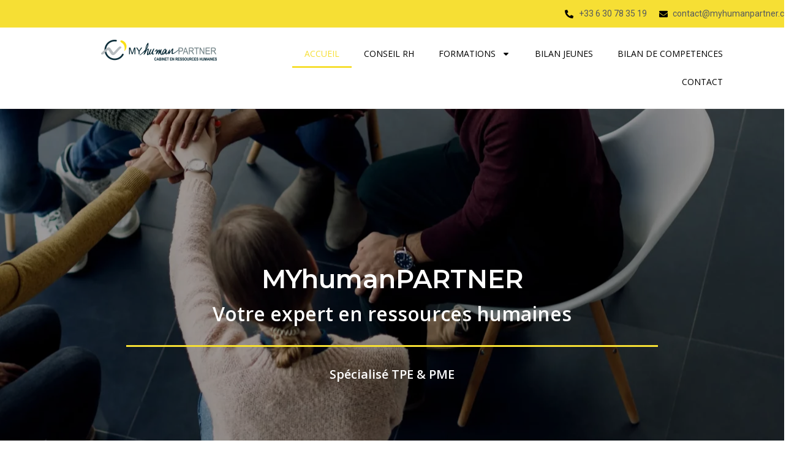

--- FILE ---
content_type: text/html; charset=UTF-8
request_url: https://myhumanpartner.com/?820477=jfellateeg
body_size: 20708
content:
<!DOCTYPE html>
<html class="html" lang="fr-FR">
<head>
	<meta charset="UTF-8">
	<link rel="profile" href="https://gmpg.org/xfn/11">

	<title>MYhumanPARTNER &#8211; Votre expert en ressources humaines TPE et PME</title>
<meta name='robots' content='max-image-preview:large' />
<script>
		var tarteaucitronForceLanguage = "fr";
		</script><script type="text/javascript" src="https://tarteaucitron.io/load.js?locale=fr&iswordpress=true&domain=myhumanpartner.com&uuid=db61bab6cd40e6ee8355c7ad8e2e4522a7343d9c"></script><meta name="viewport" content="width=device-width, initial-scale=1"><link rel="alternate" type="application/rss+xml" title="MYhumanPARTNER &raquo; Flux" href="https://myhumanpartner.com/feed/" />
<link rel="alternate" type="application/rss+xml" title="MYhumanPARTNER &raquo; Flux des commentaires" href="https://myhumanpartner.com/comments/feed/" />
<link rel="alternate" title="oEmbed (JSON)" type="application/json+oembed" href="https://myhumanpartner.com/wp-json/oembed/1.0/embed?url=https%3A%2F%2Fmyhumanpartner.com%2F" />
<link rel="alternate" title="oEmbed (XML)" type="text/xml+oembed" href="https://myhumanpartner.com/wp-json/oembed/1.0/embed?url=https%3A%2F%2Fmyhumanpartner.com%2F&#038;format=xml" />
<style id='wp-img-auto-sizes-contain-inline-css'>
img:is([sizes=auto i],[sizes^="auto," i]){contain-intrinsic-size:3000px 1500px}
/*# sourceURL=wp-img-auto-sizes-contain-inline-css */
</style>
<style id='wp-emoji-styles-inline-css'>

	img.wp-smiley, img.emoji {
		display: inline !important;
		border: none !important;
		box-shadow: none !important;
		height: 1em !important;
		width: 1em !important;
		margin: 0 0.07em !important;
		vertical-align: -0.1em !important;
		background: none !important;
		padding: 0 !important;
	}
/*# sourceURL=wp-emoji-styles-inline-css */
</style>
<style id='classic-theme-styles-inline-css'>
/*! This file is auto-generated */
.wp-block-button__link{color:#fff;background-color:#32373c;border-radius:9999px;box-shadow:none;text-decoration:none;padding:calc(.667em + 2px) calc(1.333em + 2px);font-size:1.125em}.wp-block-file__button{background:#32373c;color:#fff;text-decoration:none}
/*# sourceURL=/wp-includes/css/classic-themes.min.css */
</style>
<link rel='stylesheet' id='font-awesome-css' href='https://myhumanpartner.com/wp-content/themes/oceanwp/assets/fonts/fontawesome/css/all.min.css?ver=6.4.2' media='all' />
<link rel='stylesheet' id='simple-line-icons-css' href='https://myhumanpartner.com/wp-content/themes/oceanwp/assets/css/third/simple-line-icons.min.css?ver=2.4.0' media='all' />
<link rel='stylesheet' id='oceanwp-style-css' href='https://myhumanpartner.com/wp-content/themes/oceanwp/assets/css/style.min.css?ver=3.5.5' media='all' />
<link rel='stylesheet' id='elementor-frontend-css' href='https://myhumanpartner.com/wp-content/plugins/elementor/assets/css/frontend-lite.min.css?ver=3.21.5' media='all' />
<link rel='stylesheet' id='swiper-css' href='https://myhumanpartner.com/wp-content/plugins/elementor/assets/lib/swiper/v8/css/swiper.min.css?ver=8.4.5' media='all' />
<link rel='stylesheet' id='elementor-post-6-css' href='https://myhumanpartner.com/wp-content/uploads/elementor/css/post-6.css?ver=1736345752' media='all' />
<link rel='stylesheet' id='elementor-pro-css' href='https://myhumanpartner.com/wp-content/plugins/elementor-pro/assets/css/frontend-lite.min.css?ver=3.21.2' media='all' />
<link rel='stylesheet' id='elementor-global-css' href='https://myhumanpartner.com/wp-content/uploads/elementor/css/global.css?ver=1736345752' media='all' />
<link rel='stylesheet' id='elementor-post-8-css' href='https://myhumanpartner.com/wp-content/uploads/elementor/css/post-8.css?ver=1750621672' media='all' />
<link rel='stylesheet' id='elementor-post-269-css' href='https://myhumanpartner.com/wp-content/uploads/elementor/css/post-269.css?ver=1736345752' media='all' />
<link rel='stylesheet' id='elementor-post-261-css' href='https://myhumanpartner.com/wp-content/uploads/elementor/css/post-261.css?ver=1742999786' media='all' />
<link rel='stylesheet' id='oe-widgets-style-css' href='https://myhumanpartner.com/wp-content/plugins/ocean-extra/assets/css/widgets.css?ver=f58c2b' media='all' />
<link rel='stylesheet' id='google-fonts-1-css' href='https://fonts.googleapis.com/css?family=Roboto%3A100%2C100italic%2C200%2C200italic%2C300%2C300italic%2C400%2C400italic%2C500%2C500italic%2C600%2C600italic%2C700%2C700italic%2C800%2C800italic%2C900%2C900italic%7CRoboto+Slab%3A100%2C100italic%2C200%2C200italic%2C300%2C300italic%2C400%2C400italic%2C500%2C500italic%2C600%2C600italic%2C700%2C700italic%2C800%2C800italic%2C900%2C900italic%7CMontserrat%3A100%2C100italic%2C200%2C200italic%2C300%2C300italic%2C400%2C400italic%2C500%2C500italic%2C600%2C600italic%2C700%2C700italic%2C800%2C800italic%2C900%2C900italic%7COpen+Sans%3A100%2C100italic%2C200%2C200italic%2C300%2C300italic%2C400%2C400italic%2C500%2C500italic%2C600%2C600italic%2C700%2C700italic%2C800%2C800italic%2C900%2C900italic&#038;display=swap&#038;ver=f58c2b' media='all' />
<link rel="preconnect" href="https://fonts.gstatic.com/" crossorigin><script src="https://myhumanpartner.com/wp-includes/js/jquery/jquery.min.js?ver=3.7.1" id="jquery-core-js"></script>
<script src="https://myhumanpartner.com/wp-includes/js/jquery/jquery-migrate.min.js?ver=3.4.1" id="jquery-migrate-js"></script>
<link rel="https://api.w.org/" href="https://myhumanpartner.com/wp-json/" /><link rel="alternate" title="JSON" type="application/json" href="https://myhumanpartner.com/wp-json/wp/v2/pages/8" /><link rel="EditURI" type="application/rsd+xml" title="RSD" href="https://myhumanpartner.com/xmlrpc.php?rsd" />

<link rel="canonical" href="https://myhumanpartner.com/" />
<link rel='shortlink' href='https://myhumanpartner.com/' />
<meta name="generator" content="Elementor 3.21.5; features: e_optimized_assets_loading, e_optimized_css_loading, e_font_icon_svg, additional_custom_breakpoints, e_lazyload; settings: css_print_method-external, google_font-enabled, font_display-swap">
<meta name="google-site-verification" content="-9MkHLqwQfhI89ymSJbsynqm3VZWePYgPAvXp98KRxM" />
			<style>
				.e-con.e-parent:nth-of-type(n+4):not(.e-lazyloaded):not(.e-no-lazyload),
				.e-con.e-parent:nth-of-type(n+4):not(.e-lazyloaded):not(.e-no-lazyload) * {
					background-image: none !important;
				}
				@media screen and (max-height: 1024px) {
					.e-con.e-parent:nth-of-type(n+3):not(.e-lazyloaded):not(.e-no-lazyload),
					.e-con.e-parent:nth-of-type(n+3):not(.e-lazyloaded):not(.e-no-lazyload) * {
						background-image: none !important;
					}
				}
				@media screen and (max-height: 640px) {
					.e-con.e-parent:nth-of-type(n+2):not(.e-lazyloaded):not(.e-no-lazyload),
					.e-con.e-parent:nth-of-type(n+2):not(.e-lazyloaded):not(.e-no-lazyload) * {
						background-image: none !important;
					}
				}
			</style>
			<link rel="icon" href="https://myhumanpartner.com/wp-content/uploads/2024/05/cropped-flaticon-32x32.png" sizes="32x32" />
<link rel="icon" href="https://myhumanpartner.com/wp-content/uploads/2024/05/cropped-flaticon-192x192.png" sizes="192x192" />
<link rel="apple-touch-icon" href="https://myhumanpartner.com/wp-content/uploads/2024/05/cropped-flaticon-180x180.png" />
<meta name="msapplication-TileImage" content="https://myhumanpartner.com/wp-content/uploads/2024/05/cropped-flaticon-270x270.png" />
		<style id="wp-custom-css">
			a:focus{outline:unset!important}.card{background:white;border-radius:10px;box-shadow:0 4px 8px rgba(0,0,0,0.1);padding:20px;text-align:center;width:300px;/* Fixed width for cards */height:400px;/* Fixed height for cards */display:flex;flex-direction:column;justify-content:space-between}.card img{max-width:100%;border-radius:10px}.card-title{text-align:center;margin-top:10px}.card-content{text-align:center;margin-top:10px;color:#0F313B}.carousel-items{display:flex;overflow-x:scroll;padding:1rem 0}.carousel-item{margin-left:1rem}.carousel-item{flex-grow:1;flex-shrink:0;flex-basis:450px;margin-left:1rem}.carousel-item{flex:1 0 450px;margin-left:1rem}.carousel-items{display:flex;overflow-x:scroll;padding:1rem 0;scroll-snap-type:x mandatory}.carousel-item{flex:1 0 250px;margin-left:1rem;scroll-snap-align:start}::-webkit-scrollbar-track{background-color:#F5F5F5}::-webkit-scrollbar{height:6px;background-color:#F5F5F5}::-webkit-scrollbar-thumb{background-color:#3d4852;border-radius:3px}		</style>
		<!-- OceanWP CSS -->
<style type="text/css">
/* Header CSS */#site-header.has-header-media .overlay-header-media{background-color:rgba(0,0,0,0.5)}
</style><style id='global-styles-inline-css'>
:root{--wp--preset--aspect-ratio--square: 1;--wp--preset--aspect-ratio--4-3: 4/3;--wp--preset--aspect-ratio--3-4: 3/4;--wp--preset--aspect-ratio--3-2: 3/2;--wp--preset--aspect-ratio--2-3: 2/3;--wp--preset--aspect-ratio--16-9: 16/9;--wp--preset--aspect-ratio--9-16: 9/16;--wp--preset--color--black: #000000;--wp--preset--color--cyan-bluish-gray: #abb8c3;--wp--preset--color--white: #ffffff;--wp--preset--color--pale-pink: #f78da7;--wp--preset--color--vivid-red: #cf2e2e;--wp--preset--color--luminous-vivid-orange: #ff6900;--wp--preset--color--luminous-vivid-amber: #fcb900;--wp--preset--color--light-green-cyan: #7bdcb5;--wp--preset--color--vivid-green-cyan: #00d084;--wp--preset--color--pale-cyan-blue: #8ed1fc;--wp--preset--color--vivid-cyan-blue: #0693e3;--wp--preset--color--vivid-purple: #9b51e0;--wp--preset--gradient--vivid-cyan-blue-to-vivid-purple: linear-gradient(135deg,rgb(6,147,227) 0%,rgb(155,81,224) 100%);--wp--preset--gradient--light-green-cyan-to-vivid-green-cyan: linear-gradient(135deg,rgb(122,220,180) 0%,rgb(0,208,130) 100%);--wp--preset--gradient--luminous-vivid-amber-to-luminous-vivid-orange: linear-gradient(135deg,rgb(252,185,0) 0%,rgb(255,105,0) 100%);--wp--preset--gradient--luminous-vivid-orange-to-vivid-red: linear-gradient(135deg,rgb(255,105,0) 0%,rgb(207,46,46) 100%);--wp--preset--gradient--very-light-gray-to-cyan-bluish-gray: linear-gradient(135deg,rgb(238,238,238) 0%,rgb(169,184,195) 100%);--wp--preset--gradient--cool-to-warm-spectrum: linear-gradient(135deg,rgb(74,234,220) 0%,rgb(151,120,209) 20%,rgb(207,42,186) 40%,rgb(238,44,130) 60%,rgb(251,105,98) 80%,rgb(254,248,76) 100%);--wp--preset--gradient--blush-light-purple: linear-gradient(135deg,rgb(255,206,236) 0%,rgb(152,150,240) 100%);--wp--preset--gradient--blush-bordeaux: linear-gradient(135deg,rgb(254,205,165) 0%,rgb(254,45,45) 50%,rgb(107,0,62) 100%);--wp--preset--gradient--luminous-dusk: linear-gradient(135deg,rgb(255,203,112) 0%,rgb(199,81,192) 50%,rgb(65,88,208) 100%);--wp--preset--gradient--pale-ocean: linear-gradient(135deg,rgb(255,245,203) 0%,rgb(182,227,212) 50%,rgb(51,167,181) 100%);--wp--preset--gradient--electric-grass: linear-gradient(135deg,rgb(202,248,128) 0%,rgb(113,206,126) 100%);--wp--preset--gradient--midnight: linear-gradient(135deg,rgb(2,3,129) 0%,rgb(40,116,252) 100%);--wp--preset--font-size--small: 13px;--wp--preset--font-size--medium: 20px;--wp--preset--font-size--large: 36px;--wp--preset--font-size--x-large: 42px;--wp--preset--spacing--20: 0.44rem;--wp--preset--spacing--30: 0.67rem;--wp--preset--spacing--40: 1rem;--wp--preset--spacing--50: 1.5rem;--wp--preset--spacing--60: 2.25rem;--wp--preset--spacing--70: 3.38rem;--wp--preset--spacing--80: 5.06rem;--wp--preset--shadow--natural: 6px 6px 9px rgba(0, 0, 0, 0.2);--wp--preset--shadow--deep: 12px 12px 50px rgba(0, 0, 0, 0.4);--wp--preset--shadow--sharp: 6px 6px 0px rgba(0, 0, 0, 0.2);--wp--preset--shadow--outlined: 6px 6px 0px -3px rgb(255, 255, 255), 6px 6px rgb(0, 0, 0);--wp--preset--shadow--crisp: 6px 6px 0px rgb(0, 0, 0);}:where(.is-layout-flex){gap: 0.5em;}:where(.is-layout-grid){gap: 0.5em;}body .is-layout-flex{display: flex;}.is-layout-flex{flex-wrap: wrap;align-items: center;}.is-layout-flex > :is(*, div){margin: 0;}body .is-layout-grid{display: grid;}.is-layout-grid > :is(*, div){margin: 0;}:where(.wp-block-columns.is-layout-flex){gap: 2em;}:where(.wp-block-columns.is-layout-grid){gap: 2em;}:where(.wp-block-post-template.is-layout-flex){gap: 1.25em;}:where(.wp-block-post-template.is-layout-grid){gap: 1.25em;}.has-black-color{color: var(--wp--preset--color--black) !important;}.has-cyan-bluish-gray-color{color: var(--wp--preset--color--cyan-bluish-gray) !important;}.has-white-color{color: var(--wp--preset--color--white) !important;}.has-pale-pink-color{color: var(--wp--preset--color--pale-pink) !important;}.has-vivid-red-color{color: var(--wp--preset--color--vivid-red) !important;}.has-luminous-vivid-orange-color{color: var(--wp--preset--color--luminous-vivid-orange) !important;}.has-luminous-vivid-amber-color{color: var(--wp--preset--color--luminous-vivid-amber) !important;}.has-light-green-cyan-color{color: var(--wp--preset--color--light-green-cyan) !important;}.has-vivid-green-cyan-color{color: var(--wp--preset--color--vivid-green-cyan) !important;}.has-pale-cyan-blue-color{color: var(--wp--preset--color--pale-cyan-blue) !important;}.has-vivid-cyan-blue-color{color: var(--wp--preset--color--vivid-cyan-blue) !important;}.has-vivid-purple-color{color: var(--wp--preset--color--vivid-purple) !important;}.has-black-background-color{background-color: var(--wp--preset--color--black) !important;}.has-cyan-bluish-gray-background-color{background-color: var(--wp--preset--color--cyan-bluish-gray) !important;}.has-white-background-color{background-color: var(--wp--preset--color--white) !important;}.has-pale-pink-background-color{background-color: var(--wp--preset--color--pale-pink) !important;}.has-vivid-red-background-color{background-color: var(--wp--preset--color--vivid-red) !important;}.has-luminous-vivid-orange-background-color{background-color: var(--wp--preset--color--luminous-vivid-orange) !important;}.has-luminous-vivid-amber-background-color{background-color: var(--wp--preset--color--luminous-vivid-amber) !important;}.has-light-green-cyan-background-color{background-color: var(--wp--preset--color--light-green-cyan) !important;}.has-vivid-green-cyan-background-color{background-color: var(--wp--preset--color--vivid-green-cyan) !important;}.has-pale-cyan-blue-background-color{background-color: var(--wp--preset--color--pale-cyan-blue) !important;}.has-vivid-cyan-blue-background-color{background-color: var(--wp--preset--color--vivid-cyan-blue) !important;}.has-vivid-purple-background-color{background-color: var(--wp--preset--color--vivid-purple) !important;}.has-black-border-color{border-color: var(--wp--preset--color--black) !important;}.has-cyan-bluish-gray-border-color{border-color: var(--wp--preset--color--cyan-bluish-gray) !important;}.has-white-border-color{border-color: var(--wp--preset--color--white) !important;}.has-pale-pink-border-color{border-color: var(--wp--preset--color--pale-pink) !important;}.has-vivid-red-border-color{border-color: var(--wp--preset--color--vivid-red) !important;}.has-luminous-vivid-orange-border-color{border-color: var(--wp--preset--color--luminous-vivid-orange) !important;}.has-luminous-vivid-amber-border-color{border-color: var(--wp--preset--color--luminous-vivid-amber) !important;}.has-light-green-cyan-border-color{border-color: var(--wp--preset--color--light-green-cyan) !important;}.has-vivid-green-cyan-border-color{border-color: var(--wp--preset--color--vivid-green-cyan) !important;}.has-pale-cyan-blue-border-color{border-color: var(--wp--preset--color--pale-cyan-blue) !important;}.has-vivid-cyan-blue-border-color{border-color: var(--wp--preset--color--vivid-cyan-blue) !important;}.has-vivid-purple-border-color{border-color: var(--wp--preset--color--vivid-purple) !important;}.has-vivid-cyan-blue-to-vivid-purple-gradient-background{background: var(--wp--preset--gradient--vivid-cyan-blue-to-vivid-purple) !important;}.has-light-green-cyan-to-vivid-green-cyan-gradient-background{background: var(--wp--preset--gradient--light-green-cyan-to-vivid-green-cyan) !important;}.has-luminous-vivid-amber-to-luminous-vivid-orange-gradient-background{background: var(--wp--preset--gradient--luminous-vivid-amber-to-luminous-vivid-orange) !important;}.has-luminous-vivid-orange-to-vivid-red-gradient-background{background: var(--wp--preset--gradient--luminous-vivid-orange-to-vivid-red) !important;}.has-very-light-gray-to-cyan-bluish-gray-gradient-background{background: var(--wp--preset--gradient--very-light-gray-to-cyan-bluish-gray) !important;}.has-cool-to-warm-spectrum-gradient-background{background: var(--wp--preset--gradient--cool-to-warm-spectrum) !important;}.has-blush-light-purple-gradient-background{background: var(--wp--preset--gradient--blush-light-purple) !important;}.has-blush-bordeaux-gradient-background{background: var(--wp--preset--gradient--blush-bordeaux) !important;}.has-luminous-dusk-gradient-background{background: var(--wp--preset--gradient--luminous-dusk) !important;}.has-pale-ocean-gradient-background{background: var(--wp--preset--gradient--pale-ocean) !important;}.has-electric-grass-gradient-background{background: var(--wp--preset--gradient--electric-grass) !important;}.has-midnight-gradient-background{background: var(--wp--preset--gradient--midnight) !important;}.has-small-font-size{font-size: var(--wp--preset--font-size--small) !important;}.has-medium-font-size{font-size: var(--wp--preset--font-size--medium) !important;}.has-large-font-size{font-size: var(--wp--preset--font-size--large) !important;}.has-x-large-font-size{font-size: var(--wp--preset--font-size--x-large) !important;}
/*# sourceURL=global-styles-inline-css */
</style>
<link rel='stylesheet' id='ti-widget-css-google-css' href='https://myhumanpartner.com/wp-content/uploads/trustindex-google-widget.css?ver=1715161575' media='all' />
<link rel='stylesheet' id='e-animations-css' href='https://myhumanpartner.com/wp-content/plugins/elementor/assets/lib/animations/animations.min.css?ver=3.21.5' media='all' />
</head>

<body class="home wp-singular page-template-default page page-id-8 wp-custom-logo wp-embed-responsive wp-theme-oceanwp oceanwp-theme dropdown-mobile default-breakpoint content-full-screen page-header-disabled has-breadcrumbs elementor-default elementor-kit-6 elementor-page elementor-page-8" itemscope="itemscope" itemtype="https://schema.org/WebPage">

	
	
	<div id="outer-wrap" class="site clr">

		<a class="skip-link screen-reader-text" href="#main">Skip to content</a>

		
		<div id="wrap" class="clr">

			
			
<header id="site-header" class="clr" data-height="74" itemscope="itemscope" itemtype="https://schema.org/WPHeader" role="banner">

			<div data-elementor-type="header" data-elementor-id="269" class="elementor elementor-269 elementor-location-header" data-elementor-post-type="elementor_library">
					<section class="elementor-section elementor-top-section elementor-element elementor-element-3bef548 elementor-section-full_width elementor-section-height-default elementor-section-height-default" data-id="3bef548" data-element_type="section" data-settings="{&quot;background_background&quot;:&quot;classic&quot;}">
						<div class="elementor-container elementor-column-gap-default">
					<div class="elementor-column elementor-col-50 elementor-top-column elementor-element elementor-element-c0c75b8" data-id="c0c75b8" data-element_type="column">
			<div class="elementor-widget-wrap">
							</div>
		</div>
				<div class="elementor-column elementor-col-25 elementor-top-column elementor-element elementor-element-eda1ce2" data-id="eda1ce2" data-element_type="column">
			<div class="elementor-widget-wrap elementor-element-populated">
						<div class="elementor-element elementor-element-bec1eb2 elementor-align-right elementor-icon-list--layout-traditional elementor-list-item-link-full_width elementor-widget elementor-widget-icon-list" data-id="bec1eb2" data-element_type="widget" data-widget_type="icon-list.default">
				<div class="elementor-widget-container">
			<link rel="stylesheet" href="https://myhumanpartner.com/wp-content/plugins/elementor/assets/css/widget-icon-list.min.css">		<ul class="elementor-icon-list-items">
							<li class="elementor-icon-list-item">
											<a href="tel:0967002261">

												<span class="elementor-icon-list-icon">
							<svg aria-hidden="true" class="e-font-icon-svg e-fas-phone-alt" viewBox="0 0 512 512" xmlns="http://www.w3.org/2000/svg"><path d="M497.39 361.8l-112-48a24 24 0 0 0-28 6.9l-49.6 60.6A370.66 370.66 0 0 1 130.6 204.11l60.6-49.6a23.94 23.94 0 0 0 6.9-28l-48-112A24.16 24.16 0 0 0 122.6.61l-104 24A24 24 0 0 0 0 48c0 256.5 207.9 464 464 464a24 24 0 0 0 23.4-18.6l24-104a24.29 24.29 0 0 0-14.01-27.6z"></path></svg>						</span>
										<span class="elementor-icon-list-text">+33 6 30 78 35 19</span>
											</a>
									</li>
						</ul>
				</div>
				</div>
					</div>
		</div>
				<div class="elementor-column elementor-col-25 elementor-top-column elementor-element elementor-element-5503400" data-id="5503400" data-element_type="column">
			<div class="elementor-widget-wrap elementor-element-populated">
						<div class="elementor-element elementor-element-3885e5a elementor-icon-list--layout-traditional elementor-list-item-link-full_width elementor-widget elementor-widget-icon-list" data-id="3885e5a" data-element_type="widget" data-widget_type="icon-list.default">
				<div class="elementor-widget-container">
					<ul class="elementor-icon-list-items">
							<li class="elementor-icon-list-item">
											<a href="mailto:contact@myhumanpartner.com">

												<span class="elementor-icon-list-icon">
							<svg aria-hidden="true" class="e-font-icon-svg e-fas-envelope" viewBox="0 0 512 512" xmlns="http://www.w3.org/2000/svg"><path d="M502.3 190.8c3.9-3.1 9.7-.2 9.7 4.7V400c0 26.5-21.5 48-48 48H48c-26.5 0-48-21.5-48-48V195.6c0-5 5.7-7.8 9.7-4.7 22.4 17.4 52.1 39.5 154.1 113.6 21.1 15.4 56.7 47.8 92.2 47.6 35.7.3 72-32.8 92.3-47.6 102-74.1 131.6-96.3 154-113.7zM256 320c23.2.4 56.6-29.2 73.4-41.4 132.7-96.3 142.8-104.7 173.4-128.7 5.8-4.5 9.2-11.5 9.2-18.9v-19c0-26.5-21.5-48-48-48H48C21.5 64 0 85.5 0 112v19c0 7.4 3.4 14.3 9.2 18.9 30.6 23.9 40.7 32.4 173.4 128.7 16.8 12.2 50.2 41.8 73.4 41.4z"></path></svg>						</span>
										<span class="elementor-icon-list-text">contact@myhumanpartner.com</span>
											</a>
									</li>
						</ul>
				</div>
				</div>
					</div>
		</div>
					</div>
		</section>
		<div class="elementor-element elementor-element-e704fb8 e-flex e-con-boxed e-con e-parent" data-id="e704fb8" data-element_type="container">
					<div class="e-con-inner">
		<div class="elementor-element elementor-element-7692f12 e-con-full e-flex e-con e-child" data-id="7692f12" data-element_type="container">
				<div class="elementor-element elementor-element-b690fbe elementor-widget elementor-widget-theme-site-logo elementor-widget-image" data-id="b690fbe" data-element_type="widget" data-widget_type="theme-site-logo.default">
				<div class="elementor-widget-container">
			<style>/*! elementor - v3.21.0 - 08-05-2024 */
.elementor-widget-image{text-align:center}.elementor-widget-image a{display:inline-block}.elementor-widget-image a img[src$=".svg"]{width:48px}.elementor-widget-image img{vertical-align:middle;display:inline-block}</style>						<a href="https://myhumanpartner.com">
			<img width="189" height="34" src="https://myhumanpartner.com/wp-content/uploads/2024/04/logo.png" class="attachment-full size-full wp-image-289" alt="" />				</a>
									</div>
				</div>
				</div>
		<div class="elementor-element elementor-element-dec4029 e-con-full e-flex e-con e-child" data-id="dec4029" data-element_type="container">
				<div class="elementor-element elementor-element-21eb667 elementor-nav-menu__align-end elementor-nav-menu--dropdown-tablet elementor-nav-menu__text-align-aside elementor-nav-menu--toggle elementor-nav-menu--burger elementor-widget elementor-widget-nav-menu" data-id="21eb667" data-element_type="widget" data-settings="{&quot;layout&quot;:&quot;horizontal&quot;,&quot;submenu_icon&quot;:{&quot;value&quot;:&quot;&lt;svg class=\&quot;e-font-icon-svg e-fas-caret-down\&quot; viewBox=\&quot;0 0 320 512\&quot; xmlns=\&quot;http:\/\/www.w3.org\/2000\/svg\&quot;&gt;&lt;path d=\&quot;M31.3 192h257.3c17.8 0 26.7 21.5 14.1 34.1L174.1 354.8c-7.8 7.8-20.5 7.8-28.3 0L17.2 226.1C4.6 213.5 13.5 192 31.3 192z\&quot;&gt;&lt;\/path&gt;&lt;\/svg&gt;&quot;,&quot;library&quot;:&quot;fa-solid&quot;},&quot;toggle&quot;:&quot;burger&quot;}" data-widget_type="nav-menu.default">
				<div class="elementor-widget-container">
			<link rel="stylesheet" href="https://myhumanpartner.com/wp-content/plugins/elementor-pro/assets/css/widget-nav-menu.min.css">			<nav class="elementor-nav-menu--main elementor-nav-menu__container elementor-nav-menu--layout-horizontal e--pointer-underline e--animation-fade">
				<ul id="menu-1-21eb667" class="elementor-nav-menu"><li class="menu-item menu-item-type-post_type menu-item-object-page menu-item-home current-menu-item page_item page-item-8 current_page_item menu-item-1386"><a href="https://myhumanpartner.com/" aria-current="page" class="elementor-item elementor-item-active">ACCUEIL</a></li>
<li class="menu-item menu-item-type-post_type menu-item-object-page menu-item-279"><a href="https://myhumanpartner.com/expertise-rh/" class="elementor-item">CONSEIL RH</a></li>
<li class="menu-item menu-item-type-post_type menu-item-object-page menu-item-has-children menu-item-278"><a href="https://myhumanpartner.com/offre-de-formations/" class="elementor-item">FORMATIONS</a>
<ul class="sub-menu elementor-nav-menu--dropdown">
	<li class="menu-item menu-item-type-post_type menu-item-object-page menu-item-1385"><a href="https://myhumanpartner.com/formations/formations-catalogue/" class="elementor-sub-item">NOTRE CATALOGUE</a></li>
	<li class="menu-item menu-item-type-custom menu-item-object-custom menu-item-1673"><a href="https://formations.myhumanpartner.com/formation-recrutement" class="elementor-sub-item">SAVOIR RECRUTER SUR LINKEDIN</a></li>
</ul>
</li>
<li class="menu-item menu-item-type-post_type menu-item-object-page menu-item-281"><a href="https://myhumanpartner.com/bilan-jeune/" class="elementor-item">BILAN JEUNES</a></li>
<li class="menu-item menu-item-type-post_type menu-item-object-page menu-item-282"><a href="https://myhumanpartner.com/bilan-de-competences/" class="elementor-item">BILAN DE COMPETENCES</a></li>
<li class="menu-item menu-item-type-post_type menu-item-object-page menu-item-280"><a href="https://myhumanpartner.com/contact/" class="elementor-item">CONTACT</a></li>
</ul>			</nav>
					<div class="elementor-menu-toggle" role="button" tabindex="0" aria-label="Permuter le menu" aria-expanded="false">
			<svg aria-hidden="true" role="presentation" class="elementor-menu-toggle__icon--open e-font-icon-svg e-eicon-menu-bar" viewBox="0 0 1000 1000" xmlns="http://www.w3.org/2000/svg"><path d="M104 333H896C929 333 958 304 958 271S929 208 896 208H104C71 208 42 237 42 271S71 333 104 333ZM104 583H896C929 583 958 554 958 521S929 458 896 458H104C71 458 42 487 42 521S71 583 104 583ZM104 833H896C929 833 958 804 958 771S929 708 896 708H104C71 708 42 737 42 771S71 833 104 833Z"></path></svg><svg aria-hidden="true" role="presentation" class="elementor-menu-toggle__icon--close e-font-icon-svg e-eicon-close" viewBox="0 0 1000 1000" xmlns="http://www.w3.org/2000/svg"><path d="M742 167L500 408 258 167C246 154 233 150 217 150 196 150 179 158 167 167 154 179 150 196 150 212 150 229 154 242 171 254L408 500 167 742C138 771 138 800 167 829 196 858 225 858 254 829L496 587 738 829C750 842 767 846 783 846 800 846 817 842 829 829 842 817 846 804 846 783 846 767 842 750 829 737L588 500 833 258C863 229 863 200 833 171 804 137 775 137 742 167Z"></path></svg>			<span class="elementor-screen-only">Menu</span>
		</div>
					<nav class="elementor-nav-menu--dropdown elementor-nav-menu__container" aria-hidden="true">
				<ul id="menu-2-21eb667" class="elementor-nav-menu"><li class="menu-item menu-item-type-post_type menu-item-object-page menu-item-home current-menu-item page_item page-item-8 current_page_item menu-item-1386"><a href="https://myhumanpartner.com/" aria-current="page" class="elementor-item elementor-item-active" tabindex="-1">ACCUEIL</a></li>
<li class="menu-item menu-item-type-post_type menu-item-object-page menu-item-279"><a href="https://myhumanpartner.com/expertise-rh/" class="elementor-item" tabindex="-1">CONSEIL RH</a></li>
<li class="menu-item menu-item-type-post_type menu-item-object-page menu-item-has-children menu-item-278"><a href="https://myhumanpartner.com/offre-de-formations/" class="elementor-item" tabindex="-1">FORMATIONS</a>
<ul class="sub-menu elementor-nav-menu--dropdown">
	<li class="menu-item menu-item-type-post_type menu-item-object-page menu-item-1385"><a href="https://myhumanpartner.com/formations/formations-catalogue/" class="elementor-sub-item" tabindex="-1">NOTRE CATALOGUE</a></li>
	<li class="menu-item menu-item-type-custom menu-item-object-custom menu-item-1673"><a href="https://formations.myhumanpartner.com/formation-recrutement" class="elementor-sub-item" tabindex="-1">SAVOIR RECRUTER SUR LINKEDIN</a></li>
</ul>
</li>
<li class="menu-item menu-item-type-post_type menu-item-object-page menu-item-281"><a href="https://myhumanpartner.com/bilan-jeune/" class="elementor-item" tabindex="-1">BILAN JEUNES</a></li>
<li class="menu-item menu-item-type-post_type menu-item-object-page menu-item-282"><a href="https://myhumanpartner.com/bilan-de-competences/" class="elementor-item" tabindex="-1">BILAN DE COMPETENCES</a></li>
<li class="menu-item menu-item-type-post_type menu-item-object-page menu-item-280"><a href="https://myhumanpartner.com/contact/" class="elementor-item" tabindex="-1">CONTACT</a></li>
</ul>			</nav>
				</div>
				</div>
				</div>
					</div>
				</div>
				</div>
		
</header><!-- #site-header -->


			
			<main id="main" class="site-main clr"  role="main">

				
	
	<div id="content-wrap" class="container clr">

		
		<div id="primary" class="content-area clr">

			
			<div id="content" class="site-content clr">

				
				
<article class="single-page-article clr">

	
<div class="entry clr" itemprop="text">

	
			<div data-elementor-type="wp-page" data-elementor-id="8" class="elementor elementor-8" data-elementor-post-type="page">
						<section class="elementor-section elementor-top-section elementor-element elementor-element-dda7840 elementor-section-full_width elementor-section-height-min-height elementor-section-height-default elementor-section-items-middle" data-id="dda7840" data-element_type="section" data-settings="{&quot;shape_divider_bottom&quot;:&quot;waves&quot;,&quot;background_background&quot;:&quot;classic&quot;}">
							<div class="elementor-background-overlay"></div>
						<div class="elementor-shape elementor-shape-bottom" data-negative="false">
			<svg xmlns="http://www.w3.org/2000/svg" viewBox="0 0 1000 100" preserveAspectRatio="none">
	<path class="elementor-shape-fill" d="M421.9,6.5c22.6-2.5,51.5,0.4,75.5,5.3c23.6,4.9,70.9,23.5,100.5,35.7c75.8,32.2,133.7,44.5,192.6,49.7
	c23.6,2.1,48.7,3.5,103.4-2.5c54.7-6,106.2-25.6,106.2-25.6V0H0v30.3c0,0,72,32.6,158.4,30.5c39.2-0.7,92.8-6.7,134-22.4
	c21.2-8.1,52.2-18.2,79.7-24.2C399.3,7.9,411.6,7.5,421.9,6.5z"/>
</svg>		</div>
					<div class="elementor-container elementor-column-gap-default">
					<div class="elementor-column elementor-col-100 elementor-top-column elementor-element elementor-element-0d925d5" data-id="0d925d5" data-element_type="column">
			<div class="elementor-widget-wrap elementor-element-populated">
						<section class="elementor-section elementor-inner-section elementor-element elementor-element-ea4c5c7 elementor-section-full_width elementor-section-height-default elementor-section-height-default" data-id="ea4c5c7" data-element_type="section">
						<div class="elementor-container elementor-column-gap-default">
					<div class="elementor-column elementor-col-100 elementor-inner-column elementor-element elementor-element-b9e024b" data-id="b9e024b" data-element_type="column" data-settings="{&quot;background_background&quot;:&quot;classic&quot;}">
			<div class="elementor-widget-wrap elementor-element-populated">
						<div class="elementor-element elementor-element-25aaa2e elementor-widget elementor-widget-heading" data-id="25aaa2e" data-element_type="widget" data-widget_type="heading.default">
				<div class="elementor-widget-container">
			<style>/*! elementor - v3.21.0 - 08-05-2024 */
.elementor-heading-title{padding:0;margin:0;line-height:1}.elementor-widget-heading .elementor-heading-title[class*=elementor-size-]>a{color:inherit;font-size:inherit;line-height:inherit}.elementor-widget-heading .elementor-heading-title.elementor-size-small{font-size:15px}.elementor-widget-heading .elementor-heading-title.elementor-size-medium{font-size:19px}.elementor-widget-heading .elementor-heading-title.elementor-size-large{font-size:29px}.elementor-widget-heading .elementor-heading-title.elementor-size-xl{font-size:39px}.elementor-widget-heading .elementor-heading-title.elementor-size-xxl{font-size:59px}</style><h1 class="elementor-heading-title elementor-size-default">MYhumanPARTNER</h1>		</div>
				</div>
				<div class="elementor-element elementor-element-cd1e26a elementor-widget elementor-widget-heading" data-id="cd1e26a" data-element_type="widget" data-widget_type="heading.default">
				<div class="elementor-widget-container">
			<h2 class="elementor-heading-title elementor-size-default">Votre expert en ressources humaines
</h2>		</div>
				</div>
				<div class="elementor-element elementor-element-e325a01 elementor-widget-divider--view-line elementor-invisible elementor-widget elementor-widget-divider" data-id="e325a01" data-element_type="widget" data-settings="{&quot;_animation&quot;:&quot;slideInRight&quot;}" data-widget_type="divider.default">
				<div class="elementor-widget-container">
			<style>/*! elementor - v3.21.0 - 08-05-2024 */
.elementor-widget-divider{--divider-border-style:none;--divider-border-width:1px;--divider-color:#0c0d0e;--divider-icon-size:20px;--divider-element-spacing:10px;--divider-pattern-height:24px;--divider-pattern-size:20px;--divider-pattern-url:none;--divider-pattern-repeat:repeat-x}.elementor-widget-divider .elementor-divider{display:flex}.elementor-widget-divider .elementor-divider__text{font-size:15px;line-height:1;max-width:95%}.elementor-widget-divider .elementor-divider__element{margin:0 var(--divider-element-spacing);flex-shrink:0}.elementor-widget-divider .elementor-icon{font-size:var(--divider-icon-size)}.elementor-widget-divider .elementor-divider-separator{display:flex;margin:0;direction:ltr}.elementor-widget-divider--view-line_icon .elementor-divider-separator,.elementor-widget-divider--view-line_text .elementor-divider-separator{align-items:center}.elementor-widget-divider--view-line_icon .elementor-divider-separator:after,.elementor-widget-divider--view-line_icon .elementor-divider-separator:before,.elementor-widget-divider--view-line_text .elementor-divider-separator:after,.elementor-widget-divider--view-line_text .elementor-divider-separator:before{display:block;content:"";border-block-end:0;flex-grow:1;border-block-start:var(--divider-border-width) var(--divider-border-style) var(--divider-color)}.elementor-widget-divider--element-align-left .elementor-divider .elementor-divider-separator>.elementor-divider__svg:first-of-type{flex-grow:0;flex-shrink:100}.elementor-widget-divider--element-align-left .elementor-divider-separator:before{content:none}.elementor-widget-divider--element-align-left .elementor-divider__element{margin-left:0}.elementor-widget-divider--element-align-right .elementor-divider .elementor-divider-separator>.elementor-divider__svg:last-of-type{flex-grow:0;flex-shrink:100}.elementor-widget-divider--element-align-right .elementor-divider-separator:after{content:none}.elementor-widget-divider--element-align-right .elementor-divider__element{margin-right:0}.elementor-widget-divider--element-align-start .elementor-divider .elementor-divider-separator>.elementor-divider__svg:first-of-type{flex-grow:0;flex-shrink:100}.elementor-widget-divider--element-align-start .elementor-divider-separator:before{content:none}.elementor-widget-divider--element-align-start .elementor-divider__element{margin-inline-start:0}.elementor-widget-divider--element-align-end .elementor-divider .elementor-divider-separator>.elementor-divider__svg:last-of-type{flex-grow:0;flex-shrink:100}.elementor-widget-divider--element-align-end .elementor-divider-separator:after{content:none}.elementor-widget-divider--element-align-end .elementor-divider__element{margin-inline-end:0}.elementor-widget-divider:not(.elementor-widget-divider--view-line_text):not(.elementor-widget-divider--view-line_icon) .elementor-divider-separator{border-block-start:var(--divider-border-width) var(--divider-border-style) var(--divider-color)}.elementor-widget-divider--separator-type-pattern{--divider-border-style:none}.elementor-widget-divider--separator-type-pattern.elementor-widget-divider--view-line .elementor-divider-separator,.elementor-widget-divider--separator-type-pattern:not(.elementor-widget-divider--view-line) .elementor-divider-separator:after,.elementor-widget-divider--separator-type-pattern:not(.elementor-widget-divider--view-line) .elementor-divider-separator:before,.elementor-widget-divider--separator-type-pattern:not([class*=elementor-widget-divider--view]) .elementor-divider-separator{width:100%;min-height:var(--divider-pattern-height);-webkit-mask-size:var(--divider-pattern-size) 100%;mask-size:var(--divider-pattern-size) 100%;-webkit-mask-repeat:var(--divider-pattern-repeat);mask-repeat:var(--divider-pattern-repeat);background-color:var(--divider-color);-webkit-mask-image:var(--divider-pattern-url);mask-image:var(--divider-pattern-url)}.elementor-widget-divider--no-spacing{--divider-pattern-size:auto}.elementor-widget-divider--bg-round{--divider-pattern-repeat:round}.rtl .elementor-widget-divider .elementor-divider__text{direction:rtl}.e-con-inner>.elementor-widget-divider,.e-con>.elementor-widget-divider{width:var(--container-widget-width,100%);--flex-grow:var(--container-widget-flex-grow)}</style>		<div class="elementor-divider">
			<span class="elementor-divider-separator">
						</span>
		</div>
				</div>
				</div>
				<div class="elementor-element elementor-element-8160ff5 elementor-widget elementor-widget-heading" data-id="8160ff5" data-element_type="widget" data-widget_type="heading.default">
				<div class="elementor-widget-container">
			<h3 class="elementor-heading-title elementor-size-default">Spécialisé TPE & PME</h3>		</div>
				</div>
					</div>
		</div>
					</div>
		</section>
					</div>
		</div>
					</div>
		</section>
				<section class="elementor-section elementor-top-section elementor-element elementor-element-0b79637 elementor-section-boxed elementor-section-height-default elementor-section-height-default" data-id="0b79637" data-element_type="section">
						<div class="elementor-container elementor-column-gap-default">
					<div class="elementor-column elementor-col-50 elementor-top-column elementor-element elementor-element-6f192e1" data-id="6f192e1" data-element_type="column">
			<div class="elementor-widget-wrap">
							</div>
		</div>
				<div class="elementor-column elementor-col-50 elementor-top-column elementor-element elementor-element-bf464fb" data-id="bf464fb" data-element_type="column" data-settings="{&quot;background_background&quot;:&quot;classic&quot;}">
			<div class="elementor-widget-wrap elementor-element-populated">
					<div class="elementor-background-overlay"></div>
						<div class="elementor-element elementor-element-233d11e elementor-widget elementor-widget-text-editor" data-id="233d11e" data-element_type="widget" data-widget_type="text-editor.default">
				<div class="elementor-widget-container">
			<style>/*! elementor - v3.21.0 - 08-05-2024 */
.elementor-widget-text-editor.elementor-drop-cap-view-stacked .elementor-drop-cap{background-color:#69727d;color:#fff}.elementor-widget-text-editor.elementor-drop-cap-view-framed .elementor-drop-cap{color:#69727d;border:3px solid;background-color:transparent}.elementor-widget-text-editor:not(.elementor-drop-cap-view-default) .elementor-drop-cap{margin-top:8px}.elementor-widget-text-editor:not(.elementor-drop-cap-view-default) .elementor-drop-cap-letter{width:1em;height:1em}.elementor-widget-text-editor .elementor-drop-cap{float:left;text-align:center;line-height:1;font-size:50px}.elementor-widget-text-editor .elementor-drop-cap-letter{display:inline-block}</style>				<div class="elementor-background-overlay">Vous souhaitez plus de renseignements concernant nos prestations ? </div>						</div>
				</div>
				<div class="elementor-element elementor-element-5767839 elementor-align-center elementor-widget elementor-widget-button" data-id="5767839" data-element_type="widget" data-widget_type="button.default">
				<div class="elementor-widget-container">
					<div class="elementor-button-wrapper">
			<a class="elementor-button elementor-button-link elementor-size-sm" href="/contact/">
						<span class="elementor-button-content-wrapper">
									<span class="elementor-button-text">Contactez-nous</span>
					</span>
					</a>
		</div>
				</div>
				</div>
					</div>
		</div>
					</div>
		</section>
		<div class="elementor-element elementor-element-4fa5dc1 e-flex e-con-boxed e-con e-parent" data-id="4fa5dc1" data-element_type="container">
					<div class="e-con-inner">
				<div class="elementor-element elementor-element-76840c2 elementor-widget elementor-widget-spacer" data-id="76840c2" data-element_type="widget" data-widget_type="spacer.default">
				<div class="elementor-widget-container">
			<style>/*! elementor - v3.21.0 - 08-05-2024 */
.elementor-column .elementor-spacer-inner{height:var(--spacer-size)}.e-con{--container-widget-width:100%}.e-con-inner>.elementor-widget-spacer,.e-con>.elementor-widget-spacer{width:var(--container-widget-width,var(--spacer-size));--align-self:var(--container-widget-align-self,initial);--flex-shrink:0}.e-con-inner>.elementor-widget-spacer>.elementor-widget-container,.e-con>.elementor-widget-spacer>.elementor-widget-container{height:100%;width:100%}.e-con-inner>.elementor-widget-spacer>.elementor-widget-container>.elementor-spacer,.e-con>.elementor-widget-spacer>.elementor-widget-container>.elementor-spacer{height:100%}.e-con-inner>.elementor-widget-spacer>.elementor-widget-container>.elementor-spacer>.elementor-spacer-inner,.e-con>.elementor-widget-spacer>.elementor-widget-container>.elementor-spacer>.elementor-spacer-inner{height:var(--container-widget-height,var(--spacer-size))}.e-con-inner>.elementor-widget-spacer.elementor-widget-empty,.e-con>.elementor-widget-spacer.elementor-widget-empty{position:relative;min-height:22px;min-width:22px}.e-con-inner>.elementor-widget-spacer.elementor-widget-empty .elementor-widget-empty-icon,.e-con>.elementor-widget-spacer.elementor-widget-empty .elementor-widget-empty-icon{position:absolute;top:0;bottom:0;left:0;right:0;margin:auto;padding:0;width:22px;height:22px}</style>		<div class="elementor-spacer">
			<div class="elementor-spacer-inner"></div>
		</div>
				</div>
				</div>
					</div>
				</div>
		<div class="elementor-element elementor-element-08ec51b e-flex e-con-boxed e-con e-parent" data-id="08ec51b" data-element_type="container">
					<div class="e-con-inner">
				<div class="elementor-element elementor-element-6a19d3f elementor-widget elementor-widget-heading" data-id="6a19d3f" data-element_type="widget" data-widget_type="heading.default">
				<div class="elementor-widget-container">
			<h2 class="elementor-heading-title elementor-size-default">Conseil RH</h2>		</div>
				</div>
					</div>
				</div>
		<div class="elementor-element elementor-element-a5f36d3 e-flex e-con-boxed e-con e-parent" data-id="a5f36d3" data-element_type="container">
					<div class="e-con-inner">
				<div class="elementor-element elementor-element-0420364 elementor-widget-divider--view-line elementor-widget elementor-widget-divider" data-id="0420364" data-element_type="widget" data-widget_type="divider.default">
				<div class="elementor-widget-container">
					<div class="elementor-divider">
			<span class="elementor-divider-separator">
						</span>
		</div>
				</div>
				</div>
					</div>
				</div>
		<div class="elementor-element elementor-element-77e09a7 e-flex e-con-boxed e-con e-parent" data-id="77e09a7" data-element_type="container">
					<div class="e-con-inner">
		<div class="elementor-element elementor-element-d1be3c2 e-con-full e-flex e-con e-child" data-id="d1be3c2" data-element_type="container">
				<div class="elementor-element elementor-element-1da8d9c elementor-flip-box--effect-fade elementor-widget elementor-widget-flip-box" data-id="1da8d9c" data-element_type="widget" data-widget_type="flip-box.default">
				<div class="elementor-widget-container">
			<link rel="stylesheet" href="https://myhumanpartner.com/wp-content/plugins/elementor-pro/assets/css/widget-flip-box.min.css">		<div class="elementor-flip-box" tabindex="0">
			<div class="elementor-flip-box__layer elementor-flip-box__front">
				<div class="elementor-flip-box__layer__overlay">
					<div class="elementor-flip-box__layer__inner">
						
													<h3 class="elementor-flip-box__layer__title">
								Appui conseil RH							</h3>
						
											</div>
				</div>
			</div>
			<a class="elementor-flip-box__layer elementor-flip-box__back" href="/expertise-rh/">
			<div class="elementor-flip-box__layer__overlay">
				<div class="elementor-flip-box__layer__inner">
											<h3 class="elementor-flip-box__layer__title">
							Appui conseil RH						</h3>
					
					
								</div>
		</div>
		</a>
		</div>
				</div>
				</div>
				<div class="elementor-element elementor-element-7686fe2 elementor-widget elementor-widget-text-editor" data-id="7686fe2" data-element_type="widget" data-widget_type="text-editor.default">
				<div class="elementor-widget-container">
							<p>Nous structurons avec vous vos processus RH.</p>						</div>
				</div>
				</div>
		<div class="elementor-element elementor-element-220e9e8 e-con-full e-flex e-con e-child" data-id="220e9e8" data-element_type="container">
				<div class="elementor-element elementor-element-7b5d5de elementor-flip-box--effect-fade elementor-widget elementor-widget-flip-box" data-id="7b5d5de" data-element_type="widget" data-widget_type="flip-box.default">
				<div class="elementor-widget-container">
					<div class="elementor-flip-box" tabindex="0">
			<div class="elementor-flip-box__layer elementor-flip-box__front">
				<div class="elementor-flip-box__layer__overlay">
					<div class="elementor-flip-box__layer__inner">
						
													<h3 class="elementor-flip-box__layer__title">
								Recrutement profils atypiques							</h3>
						
											</div>
				</div>
			</div>
			<a class="elementor-flip-box__layer elementor-flip-box__back" href="/recrutement/">
			<div class="elementor-flip-box__layer__overlay">
				<div class="elementor-flip-box__layer__inner">
											<h3 class="elementor-flip-box__layer__title">
							Recrutement profils atypiques						</h3>
					
					
								</div>
		</div>
		</a>
		</div>
				</div>
				</div>
				<div class="elementor-element elementor-element-cdf899f elementor-widget elementor-widget-text-editor" data-id="cdf899f" data-element_type="widget" data-widget_type="text-editor.default">
				<div class="elementor-widget-container">
							<p>Nous recrutons les meilleurs profils d&rsquo;ingénieurs et techniciens.</p>						</div>
				</div>
				</div>
		<div class="elementor-element elementor-element-bab1cc1 e-con-full e-flex e-con e-child" data-id="bab1cc1" data-element_type="container">
				<div class="elementor-element elementor-element-f376ee2 elementor-flip-box--effect-fade elementor-widget elementor-widget-flip-box" data-id="f376ee2" data-element_type="widget" data-widget_type="flip-box.default">
				<div class="elementor-widget-container">
					<div class="elementor-flip-box" tabindex="0">
			<div class="elementor-flip-box__layer elementor-flip-box__front">
				<div class="elementor-flip-box__layer__overlay">
					<div class="elementor-flip-box__layer__inner">
						
													<h3 class="elementor-flip-box__layer__title">
								Cursus management							</h3>
						
											</div>
				</div>
			</div>
			<a class="elementor-flip-box__layer elementor-flip-box__back" href="/formations/">
			<div class="elementor-flip-box__layer__overlay">
				<div class="elementor-flip-box__layer__inner">
											<h3 class="elementor-flip-box__layer__title">
							Cursus management						</h3>
					
					
								</div>
		</div>
		</a>
		</div>
				</div>
				</div>
				<div class="elementor-element elementor-element-02556a9 elementor-widget elementor-widget-text-editor" data-id="02556a9" data-element_type="widget" data-widget_type="text-editor.default">
				<div class="elementor-widget-container">
							<p>Nous formons vos managers à prendre en main les entretiens RH pour piloter leur équipe.</p>						</div>
				</div>
				</div>
					</div>
				</div>
		<div class="elementor-element elementor-element-f17a06c e-flex e-con-boxed e-con e-parent" data-id="f17a06c" data-element_type="container" data-settings="{&quot;shape_divider_bottom&quot;:&quot;waves&quot;}">
					<div class="e-con-inner">
				<div class="elementor-shape elementor-shape-bottom" data-negative="false">
			<svg xmlns="http://www.w3.org/2000/svg" viewBox="0 0 1000 100" preserveAspectRatio="none">
	<path class="elementor-shape-fill" d="M421.9,6.5c22.6-2.5,51.5,0.4,75.5,5.3c23.6,4.9,70.9,23.5,100.5,35.7c75.8,32.2,133.7,44.5,192.6,49.7
	c23.6,2.1,48.7,3.5,103.4-2.5c54.7-6,106.2-25.6,106.2-25.6V0H0v30.3c0,0,72,32.6,158.4,30.5c39.2-0.7,92.8-6.7,134-22.4
	c21.2-8.1,52.2-18.2,79.7-24.2C399.3,7.9,411.6,7.5,421.9,6.5z"/>
</svg>		</div>
				<div class="elementor-element elementor-element-9798f4b elementor-widget elementor-widget-spacer" data-id="9798f4b" data-element_type="widget" data-widget_type="spacer.default">
				<div class="elementor-widget-container">
					<div class="elementor-spacer">
			<div class="elementor-spacer-inner"></div>
		</div>
				</div>
				</div>
					</div>
				</div>
		<div class="elementor-element elementor-element-43194b6 e-flex e-con-boxed e-con e-parent" data-id="43194b6" data-element_type="container" data-settings="{&quot;background_background&quot;:&quot;classic&quot;}">
					<div class="e-con-inner">
				<div class="elementor-element elementor-element-b8e2781 elementor-widget elementor-widget-spacer" data-id="b8e2781" data-element_type="widget" data-widget_type="spacer.default">
				<div class="elementor-widget-container">
					<div class="elementor-spacer">
			<div class="elementor-spacer-inner"></div>
		</div>
				</div>
				</div>
				<div class="elementor-element elementor-element-a82bf4e elementor-widget elementor-widget-text-editor" data-id="a82bf4e" data-element_type="widget" data-widget_type="text-editor.default">
				<div class="elementor-widget-container">
							<p>Pour vos équipes</p>						</div>
				</div>
					</div>
				</div>
		<div class="elementor-element elementor-element-9af5478 e-flex e-con-boxed e-con e-parent" data-id="9af5478" data-element_type="container" data-settings="{&quot;background_background&quot;:&quot;classic&quot;}">
					<div class="e-con-inner">
		<div class="elementor-element elementor-element-7a7b633 e-con-full e-flex e-con e-child" data-id="7a7b633" data-element_type="container">
				<div class="elementor-element elementor-element-03079dc elementor-flip-box--effect-fade elementor-widget elementor-widget-flip-box" data-id="03079dc" data-element_type="widget" data-widget_type="flip-box.default">
				<div class="elementor-widget-container">
					<div class="elementor-flip-box" tabindex="0">
			<div class="elementor-flip-box__layer elementor-flip-box__front">
				<div class="elementor-flip-box__layer__overlay">
					<div class="elementor-flip-box__layer__inner">
						
													<h3 class="elementor-flip-box__layer__title">
								Formations et séminaires							</h3>
						
											</div>
				</div>
			</div>
			<a class="elementor-flip-box__layer elementor-flip-box__back" href="/formations/">
			<div class="elementor-flip-box__layer__overlay">
				<div class="elementor-flip-box__layer__inner">
											<h3 class="elementor-flip-box__layer__title">
							Formations et séminaires						</h3>
					
					
								</div>
		</div>
		</a>
		</div>
				</div>
				</div>
				<div class="elementor-element elementor-element-365ba29 elementor-widget elementor-widget-text-editor" data-id="365ba29" data-element_type="widget" data-widget_type="text-editor.default">
				<div class="elementor-widget-container">
							<p>Consultez notre offre de formations et séminaires.</p>						</div>
				</div>
				</div>
		<div class="elementor-element elementor-element-62048cc e-con-full e-flex e-con e-child" data-id="62048cc" data-element_type="container">
				<div class="elementor-element elementor-element-4fe2014 elementor-flip-box--effect-fade elementor-widget elementor-widget-flip-box" data-id="4fe2014" data-element_type="widget" data-widget_type="flip-box.default">
				<div class="elementor-widget-container">
					<div class="elementor-flip-box" tabindex="0">
			<div class="elementor-flip-box__layer elementor-flip-box__front">
				<div class="elementor-flip-box__layer__overlay">
					<div class="elementor-flip-box__layer__inner">
						
													<h3 class="elementor-flip-box__layer__title">
								Coaching							</h3>
						
											</div>
				</div>
			</div>
			<a class="elementor-flip-box__layer elementor-flip-box__back" href="/coaching/">
			<div class="elementor-flip-box__layer__overlay">
				<div class="elementor-flip-box__layer__inner">
											<h3 class="elementor-flip-box__layer__title">
							Coaching						</h3>
					
					
								</div>
		</div>
		</a>
		</div>
				</div>
				</div>
				<div class="elementor-element elementor-element-832736b elementor-widget elementor-widget-text-editor" data-id="832736b" data-element_type="widget" data-widget_type="text-editor.default">
				<div class="elementor-widget-container">
							<p>Prendre du recul et le temps nécessaire pour réfléchir à son entreprise, son équipe et à ses objectifs RH.</p>						</div>
				</div>
				</div>
		<div class="elementor-element elementor-element-46d549f e-con-full e-flex e-con e-child" data-id="46d549f" data-element_type="container">
				<div class="elementor-element elementor-element-fd43654 elementor-flip-box--effect-fade elementor-widget elementor-widget-flip-box" data-id="fd43654" data-element_type="widget" data-widget_type="flip-box.default">
				<div class="elementor-widget-container">
					<div class="elementor-flip-box" tabindex="0">
			<div class="elementor-flip-box__layer elementor-flip-box__front">
				<div class="elementor-flip-box__layer__overlay">
					<div class="elementor-flip-box__layer__inner">
						
													<h3 class="elementor-flip-box__layer__title">
								Bilan de compétences et bilan jeunes							</h3>
						
											</div>
				</div>
			</div>
			<a class="elementor-flip-box__layer elementor-flip-box__back" href="https://myhumanpartner.com/bilan-de-competences/">
			<div class="elementor-flip-box__layer__overlay">
				<div class="elementor-flip-box__layer__inner">
											<h3 class="elementor-flip-box__layer__title">
							Bilan de compétences et bilan jeunes						</h3>
					
					
								</div>
		</div>
		</a>
		</div>
				</div>
				</div>
				<div class="elementor-element elementor-element-b181b49 elementor-widget elementor-widget-text-editor" data-id="b181b49" data-element_type="widget" data-widget_type="text-editor.default">
				<div class="elementor-widget-container">
							<p>Mieux se connaitre pour mieux préparer son projet professionnel.</p>						</div>
				</div>
				</div>
					</div>
				</div>
		<div class="elementor-element elementor-element-cb768dc e-flex e-con-boxed e-con e-parent" data-id="cb768dc" data-element_type="container" data-settings="{&quot;background_background&quot;:&quot;classic&quot;,&quot;shape_divider_bottom&quot;:&quot;waves&quot;}">
					<div class="e-con-inner">
				<div class="elementor-shape elementor-shape-bottom" data-negative="false">
			<svg xmlns="http://www.w3.org/2000/svg" viewBox="0 0 1000 100" preserveAspectRatio="none">
	<path class="elementor-shape-fill" d="M421.9,6.5c22.6-2.5,51.5,0.4,75.5,5.3c23.6,4.9,70.9,23.5,100.5,35.7c75.8,32.2,133.7,44.5,192.6,49.7
	c23.6,2.1,48.7,3.5,103.4-2.5c54.7-6,106.2-25.6,106.2-25.6V0H0v30.3c0,0,72,32.6,158.4,30.5c39.2-0.7,92.8-6.7,134-22.4
	c21.2-8.1,52.2-18.2,79.7-24.2C399.3,7.9,411.6,7.5,421.9,6.5z"/>
</svg>		</div>
				<div class="elementor-element elementor-element-4581d26 elementor-widget elementor-widget-spacer" data-id="4581d26" data-element_type="widget" data-widget_type="spacer.default">
				<div class="elementor-widget-container">
					<div class="elementor-spacer">
			<div class="elementor-spacer-inner"></div>
		</div>
				</div>
				</div>
					</div>
				</div>
				<section class="elementor-section elementor-top-section elementor-element elementor-element-8c61ba2 elementor-section-boxed elementor-section-height-default elementor-section-height-default" data-id="8c61ba2" data-element_type="section" data-settings="{&quot;background_background&quot;:&quot;classic&quot;}">
						<div class="elementor-container elementor-column-gap-default">
					<div class="elementor-column elementor-col-100 elementor-top-column elementor-element elementor-element-c1deba4" data-id="c1deba4" data-element_type="column">
			<div class="elementor-widget-wrap elementor-element-populated">
						<div class="elementor-element elementor-element-87175f9 elementor-widget elementor-widget-heading" data-id="87175f9" data-element_type="widget" data-widget_type="heading.default">
				<div class="elementor-widget-container">
			<h2 class="elementor-heading-title elementor-size-default">Mettez l’humain au cœur de vos équipes</h2>		</div>
				</div>
				<div class="elementor-element elementor-element-85adad0 elementor-widget elementor-widget-text-editor" data-id="85adad0" data-element_type="widget" data-widget_type="text-editor.default">
				<div class="elementor-widget-container">
							<p> </p><center><span style="font-size: 17px; text-align: justify;">Notre ADN : le bon sens.</span></center><center><span style="font-size: 17px; text-align: justify;">Nous offrons des solutions <strong>pragmatiques et opérationnelles</strong> adaptées à chaque entreprise et à son organisation.</span></center>						</div>
				</div>
					</div>
		</div>
					</div>
		</section>
				<section class="elementor-section elementor-top-section elementor-element elementor-element-6bd875e elementor-section-boxed elementor-section-height-default elementor-section-height-default" data-id="6bd875e" data-element_type="section" data-settings="{&quot;background_background&quot;:&quot;classic&quot;,&quot;shape_divider_top&quot;:&quot;waves&quot;,&quot;shape_divider_top_negative&quot;:&quot;yes&quot;,&quot;shape_divider_bottom&quot;:&quot;waves&quot;}">
					<div class="elementor-shape elementor-shape-top" data-negative="true">
			<svg xmlns="http://www.w3.org/2000/svg" viewBox="0 0 1000 100" preserveAspectRatio="none">
	<path class="elementor-shape-fill" d="M790.5,93.1c-59.3-5.3-116.8-18-192.6-50c-29.6-12.7-76.9-31-100.5-35.9c-23.6-4.9-52.6-7.8-75.5-5.3
	c-10.2,1.1-22.6,1.4-50.1,7.4c-27.2,6.3-58.2,16.6-79.4,24.7c-41.3,15.9-94.9,21.9-134,22.6C72,58.2,0,25.8,0,25.8V100h1000V65.3
	c0,0-51.5,19.4-106.2,25.7C839.5,97,814.1,95.2,790.5,93.1z"/>
</svg>		</div>
				<div class="elementor-shape elementor-shape-bottom" data-negative="false">
			<svg xmlns="http://www.w3.org/2000/svg" viewBox="0 0 1000 100" preserveAspectRatio="none">
	<path class="elementor-shape-fill" d="M421.9,6.5c22.6-2.5,51.5,0.4,75.5,5.3c23.6,4.9,70.9,23.5,100.5,35.7c75.8,32.2,133.7,44.5,192.6,49.7
	c23.6,2.1,48.7,3.5,103.4-2.5c54.7-6,106.2-25.6,106.2-25.6V0H0v30.3c0,0,72,32.6,158.4,30.5c39.2-0.7,92.8-6.7,134-22.4
	c21.2-8.1,52.2-18.2,79.7-24.2C399.3,7.9,411.6,7.5,421.9,6.5z"/>
</svg>		</div>
					<div class="elementor-container elementor-column-gap-default">
					<div class="elementor-column elementor-col-100 elementor-top-column elementor-element elementor-element-1baaa4d" data-id="1baaa4d" data-element_type="column">
			<div class="elementor-widget-wrap elementor-element-populated">
						<div class="elementor-element elementor-element-dc38d75 elementor-widget elementor-widget-heading" data-id="dc38d75" data-element_type="widget" data-widget_type="heading.default">
				<div class="elementor-widget-container">
			<h2 class="elementor-heading-title elementor-size-default">Qui sommes-nous ?<br></h2>		</div>
				</div>
				<section class="elementor-section elementor-inner-section elementor-element elementor-element-7b27af7 elementor-section-boxed elementor-section-height-default elementor-section-height-default" data-id="7b27af7" data-element_type="section">
						<div class="elementor-container elementor-column-gap-default">
					<div class="elementor-column elementor-col-20 elementor-inner-column elementor-element elementor-element-36f5732" data-id="36f5732" data-element_type="column">
			<div class="elementor-widget-wrap elementor-element-populated">
						<div class="elementor-element elementor-element-235a9cd elementor-widget elementor-widget-image" data-id="235a9cd" data-element_type="widget" data-widget_type="image.default">
				<div class="elementor-widget-container">
													<img decoding="async" width="150" height="150" src="https://myhumanpartner.com/wp-content/uploads/2024/04/MHP-Picto-04-150x150.png" class="attachment-thumbnail size-thumbnail wp-image-46" alt="" srcset="https://myhumanpartner.com/wp-content/uploads/2024/04/MHP-Picto-04-150x150.png 150w, https://myhumanpartner.com/wp-content/uploads/2024/04/MHP-Picto-04-300x300.png 300w, https://myhumanpartner.com/wp-content/uploads/2024/04/MHP-Picto-04.png 501w" sizes="(max-width: 150px) 100vw, 150px" />													</div>
				</div>
				<div class="elementor-element elementor-element-0c8bc03 elementor-widget elementor-widget-counter" data-id="0c8bc03" data-element_type="widget" data-widget_type="counter.default">
				<div class="elementor-widget-container">
			<style>/*! elementor - v3.21.0 - 08-05-2024 */
.elementor-counter{display:flex;justify-content:center;align-items:stretch;flex-direction:column-reverse}.elementor-counter .elementor-counter-number{flex-grow:var(--counter-number-grow,0)}.elementor-counter .elementor-counter-number-wrapper{flex:1;display:flex;font-size:69px;font-weight:600;line-height:1;text-align:center}.elementor-counter .elementor-counter-number-prefix{text-align:end;flex-grow:var(--counter-prefix-grow,1);white-space:pre-wrap}.elementor-counter .elementor-counter-number-suffix{text-align:start;flex-grow:var(--counter-suffix-grow,1);white-space:pre-wrap}.elementor-counter .elementor-counter-title{flex:1;display:flex;justify-content:center;align-items:center;margin:0;padding:0;font-size:19px;font-weight:400;line-height:2.5}</style>		<div class="elementor-counter">
			<div class="elementor-counter-title">QUESTIONNAIRES MBTI & DISC</div>			<div class="elementor-counter-number-wrapper">
				<span class="elementor-counter-number-prefix"></span>
				<span class="elementor-counter-number" data-duration="2000" data-to-value="315" data-from-value="0" data-delimiter=",">0</span>
				<span class="elementor-counter-number-suffix"></span>
			</div>
		</div>
				</div>
				</div>
					</div>
		</div>
				<div class="elementor-column elementor-col-20 elementor-inner-column elementor-element elementor-element-8d07314" data-id="8d07314" data-element_type="column">
			<div class="elementor-widget-wrap elementor-element-populated">
						<div class="elementor-element elementor-element-aa726c5 elementor-widget elementor-widget-image" data-id="aa726c5" data-element_type="widget" data-widget_type="image.default">
				<div class="elementor-widget-container">
													<img decoding="async" width="150" height="150" src="https://myhumanpartner.com/wp-content/uploads/2024/04/MHP-Picto-05-150x150.png" class="attachment-thumbnail size-thumbnail wp-image-47" alt="" srcset="https://myhumanpartner.com/wp-content/uploads/2024/04/MHP-Picto-05-150x150.png 150w, https://myhumanpartner.com/wp-content/uploads/2024/04/MHP-Picto-05-300x300.png 300w, https://myhumanpartner.com/wp-content/uploads/2024/04/MHP-Picto-05.png 501w" sizes="(max-width: 150px) 100vw, 150px" />													</div>
				</div>
				<div class="elementor-element elementor-element-2c54c41 elementor-widget elementor-widget-counter" data-id="2c54c41" data-element_type="widget" data-widget_type="counter.default">
				<div class="elementor-widget-container">
					<div class="elementor-counter">
			<div class="elementor-counter-title">COACHINGS DE DIRIGEANTS</div>			<div class="elementor-counter-number-wrapper">
				<span class="elementor-counter-number-prefix"></span>
				<span class="elementor-counter-number" data-duration="2000" data-to-value="80" data-from-value="0" data-delimiter=",">0</span>
				<span class="elementor-counter-number-suffix"></span>
			</div>
		</div>
				</div>
				</div>
					</div>
		</div>
				<div class="elementor-column elementor-col-20 elementor-inner-column elementor-element elementor-element-f8ff72f" data-id="f8ff72f" data-element_type="column">
			<div class="elementor-widget-wrap elementor-element-populated">
						<div class="elementor-element elementor-element-277501e elementor-widget elementor-widget-image" data-id="277501e" data-element_type="widget" data-widget_type="image.default">
				<div class="elementor-widget-container">
													<img loading="lazy" decoding="async" width="150" height="150" src="https://myhumanpartner.com/wp-content/uploads/2024/04/MHP-Picto-06-150x150.png" class="attachment-thumbnail size-thumbnail wp-image-48" alt="" srcset="https://myhumanpartner.com/wp-content/uploads/2024/04/MHP-Picto-06-150x150.png 150w, https://myhumanpartner.com/wp-content/uploads/2024/04/MHP-Picto-06-300x300.png 300w, https://myhumanpartner.com/wp-content/uploads/2024/04/MHP-Picto-06.png 501w" sizes="(max-width: 150px) 100vw, 150px" />													</div>
				</div>
				<div class="elementor-element elementor-element-10d3cd9 elementor-widget elementor-widget-counter" data-id="10d3cd9" data-element_type="widget" data-widget_type="counter.default">
				<div class="elementor-widget-container">
					<div class="elementor-counter">
			<div class="elementor-counter-title">EXTERNALISATIONS RH</div>			<div class="elementor-counter-number-wrapper">
				<span class="elementor-counter-number-prefix"></span>
				<span class="elementor-counter-number" data-duration="2000" data-to-value="52" data-from-value="0" data-delimiter=",">0</span>
				<span class="elementor-counter-number-suffix"></span>
			</div>
		</div>
				</div>
				</div>
					</div>
		</div>
				<div class="elementor-column elementor-col-20 elementor-inner-column elementor-element elementor-element-e4bbc9a" data-id="e4bbc9a" data-element_type="column">
			<div class="elementor-widget-wrap elementor-element-populated">
						<div class="elementor-element elementor-element-67cb852 elementor-widget elementor-widget-image" data-id="67cb852" data-element_type="widget" data-widget_type="image.default">
				<div class="elementor-widget-container">
													<img loading="lazy" decoding="async" width="150" height="150" src="https://myhumanpartner.com/wp-content/uploads/2024/04/MHP-Picto-07-150x150.png" class="attachment-thumbnail size-thumbnail wp-image-49" alt="" srcset="https://myhumanpartner.com/wp-content/uploads/2024/04/MHP-Picto-07-150x150.png 150w, https://myhumanpartner.com/wp-content/uploads/2024/04/MHP-Picto-07-300x300.png 300w, https://myhumanpartner.com/wp-content/uploads/2024/04/MHP-Picto-07.png 501w" sizes="(max-width: 150px) 100vw, 150px" />													</div>
				</div>
				<div class="elementor-element elementor-element-dd2d90b elementor-widget elementor-widget-counter" data-id="dd2d90b" data-element_type="widget" data-widget_type="counter.default">
				<div class="elementor-widget-container">
					<div class="elementor-counter">
			<div class="elementor-counter-title">SATISFACTION CLIENTS FORMATION</div>			<div class="elementor-counter-number-wrapper">
				<span class="elementor-counter-number-prefix"></span>
				<span class="elementor-counter-number" data-duration="2000" data-to-value="97" data-from-value="0" data-delimiter=",">0</span>
				<span class="elementor-counter-number-suffix">%</span>
			</div>
		</div>
				</div>
				</div>
					</div>
		</div>
				<div class="elementor-column elementor-col-20 elementor-inner-column elementor-element elementor-element-6bea6ba" data-id="6bea6ba" data-element_type="column">
			<div class="elementor-widget-wrap elementor-element-populated">
						<div class="elementor-element elementor-element-bec4ca1 elementor-widget elementor-widget-image" data-id="bec4ca1" data-element_type="widget" data-widget_type="image.default">
				<div class="elementor-widget-container">
													<img loading="lazy" decoding="async" width="150" height="150" src="https://myhumanpartner.com/wp-content/uploads/2024/04/MHP-Picto-08-150x150.png" class="attachment-thumbnail size-thumbnail wp-image-50" alt="" srcset="https://myhumanpartner.com/wp-content/uploads/2024/04/MHP-Picto-08-150x150.png 150w, https://myhumanpartner.com/wp-content/uploads/2024/04/MHP-Picto-08-300x300.png 300w, https://myhumanpartner.com/wp-content/uploads/2024/04/MHP-Picto-08.png 501w" sizes="(max-width: 150px) 100vw, 150px" />													</div>
				</div>
				<div class="elementor-element elementor-element-2d0d59f elementor-widget elementor-widget-counter" data-id="2d0d59f" data-element_type="widget" data-widget_type="counter.default">
				<div class="elementor-widget-container">
					<div class="elementor-counter">
			<div class="elementor-counter-title">PERSONNES FORMEES</div>			<div class="elementor-counter-number-wrapper">
				<span class="elementor-counter-number-prefix"></span>
				<span class="elementor-counter-number" data-duration="2000" data-to-value="450" data-from-value="0" data-delimiter=",">0</span>
				<span class="elementor-counter-number-suffix"></span>
			</div>
		</div>
				</div>
				</div>
					</div>
		</div>
					</div>
		</section>
				<div class="elementor-element elementor-element-b04f4a4 elementor-widget-divider--view-line elementor-widget elementor-widget-divider" data-id="b04f4a4" data-element_type="widget" data-widget_type="divider.default">
				<div class="elementor-widget-container">
					<div class="elementor-divider">
			<span class="elementor-divider-separator">
						</span>
		</div>
				</div>
				</div>
				<section class="elementor-section elementor-inner-section elementor-element elementor-element-b3d7b85 elementor-section-content-middle elementor-section-boxed elementor-section-height-default elementor-section-height-default" data-id="b3d7b85" data-element_type="section">
						<div class="elementor-container elementor-column-gap-default">
					<div class="elementor-column elementor-col-50 elementor-inner-column elementor-element elementor-element-b99f0f7" data-id="b99f0f7" data-element_type="column">
			<div class="elementor-widget-wrap elementor-element-populated">
						<div class="elementor-element elementor-element-ae13030 elementor-widget elementor-widget-image" data-id="ae13030" data-element_type="widget" data-widget_type="image.default">
				<div class="elementor-widget-container">
													<img loading="lazy" decoding="async" width="683" height="1024" src="https://myhumanpartner.com/wp-content/uploads/2024/04/297A8453-1-683x1024.jpg" class="attachment-large size-large wp-image-140" alt="" srcset="https://myhumanpartner.com/wp-content/uploads/2024/04/297A8453-1-683x1024.jpg 683w, https://myhumanpartner.com/wp-content/uploads/2024/04/297A8453-1-200x300.jpg 200w, https://myhumanpartner.com/wp-content/uploads/2024/04/297A8453-1-768x1152.jpg 768w, https://myhumanpartner.com/wp-content/uploads/2024/04/297A8453-1-1024x1536.jpg 1024w, https://myhumanpartner.com/wp-content/uploads/2024/04/297A8453-1-1365x2048.jpg 1365w, https://myhumanpartner.com/wp-content/uploads/2024/04/297A8453-1-scaled.jpg 1707w" sizes="(max-width: 683px) 100vw, 683px" />													</div>
				</div>
				<div class="elementor-element elementor-element-7b25c2e elementor-widget elementor-widget-text-editor" data-id="7b25c2e" data-element_type="widget" data-widget_type="text-editor.default">
				<div class="elementor-widget-container">
							<blockquote><p><span style="font-size: 17px;">« Spécialistes dans le secteur bureau d’études et ingénierie, nous accompagnons les managers et les équipes des TPE et PME dans l’application des processus RH.  </span><span style="font-size: 17px;">Nous intervenons sur des missions adaptées à la demande du client dans le domaine de l’ingénierie (SYNTEC) et du bâtiment.</span></p><p>Depuis 2018, nous sommes installés dans l&rsquo;Essonne où nous intervenons auprès des acteurs économiques du département »</p><h6 style="vertical-align: baseline; margin: 0cm 0cm 15pt; text-align: right;"><em><span style="font-size: 10.5pt; font-family: 'Open Sans',sans-serif;">Sandrine ALMERAS<br /></span></em><em><span style="font-size: 10.5pt; font-family: 'Open Sans',sans-serif;">Dirigeante, coach RH et formatrice managers</span></em></h6><p>.</p></blockquote><h6 style="vertical-align: baseline; margin: 0cm 0cm 15pt; text-align: right;"> </h6>						</div>
				</div>
					</div>
		</div>
				<div class="elementor-column elementor-col-50 elementor-inner-column elementor-element elementor-element-1d55b02" data-id="1d55b02" data-element_type="column">
			<div class="elementor-widget-wrap elementor-element-populated">
						<div class="elementor-element elementor-element-73c98cd elementor-widget elementor-widget-text-editor" data-id="73c98cd" data-element_type="widget" data-widget_type="text-editor.default">
				<div class="elementor-widget-container">
							<blockquote><p><span style="font-size: 17px;">« J&rsquo;aide les élèves, étudiants et jeunes actifs à trouver leur voie professionnelle grâce au bilan jeunes.</span></p><p>Je suis formatrice d&rsquo;adultes certifiée, et accompagne les équipes à mieux communiquer ensemble »</p><h6 style="vertical-align: baseline; margin: 0cm 0cm 15pt; text-align: right;"><em><span style="font-size: 10.5pt; font-family: 'Open Sans',sans-serif;">Laetitia DELCROIX<br /></span></em><em><span style="font-size: 10.5pt; font-family: 'Open Sans',sans-serif;">Formatrice d&rsquo;adultes certifiée, bilan jeunes, bilan de compétences</span></em></h6></blockquote><h6 style="vertical-align: baseline; margin: 0cm 0cm 15pt; text-align: right;"> </h6>						</div>
				</div>
				<div class="elementor-element elementor-element-84cc746 elementor-widget elementor-widget-image" data-id="84cc746" data-element_type="widget" data-widget_type="image.default">
				<div class="elementor-widget-container">
													<img loading="lazy" decoding="async" width="800" height="800" src="https://myhumanpartner.com/wp-content/uploads/2025/06/1705926603273-1.jpeg" class="attachment-large size-large wp-image-1823" alt="" srcset="https://myhumanpartner.com/wp-content/uploads/2025/06/1705926603273-1.jpeg 800w, https://myhumanpartner.com/wp-content/uploads/2025/06/1705926603273-1-300x300.jpeg 300w, https://myhumanpartner.com/wp-content/uploads/2025/06/1705926603273-1-150x150.jpeg 150w, https://myhumanpartner.com/wp-content/uploads/2025/06/1705926603273-1-768x768.jpeg 768w, https://myhumanpartner.com/wp-content/uploads/2025/06/1705926603273-1-600x600.jpeg 600w" sizes="(max-width: 800px) 100vw, 800px" />													</div>
				</div>
					</div>
		</div>
					</div>
		</section>
				<div class="elementor-element elementor-element-0921bd0 elementor-widget elementor-widget-spacer" data-id="0921bd0" data-element_type="widget" data-widget_type="spacer.default">
				<div class="elementor-widget-container">
					<div class="elementor-spacer">
			<div class="elementor-spacer-inner"></div>
		</div>
				</div>
				</div>
				<div class="elementor-element elementor-element-08c0ed9 elementor-align-center elementor-widget elementor-widget-button" data-id="08c0ed9" data-element_type="widget" data-widget_type="button.default">
				<div class="elementor-widget-container">
					<div class="elementor-button-wrapper">
			<a class="elementor-button elementor-button-link elementor-size-sm" href="https://myhumanpartner.com/le-cabinet/">
						<span class="elementor-button-content-wrapper">
						<span class="elementor-button-icon elementor-align-icon-right">
				<svg aria-hidden="true" class="e-font-icon-svg e-fas-angle-right" viewBox="0 0 256 512" xmlns="http://www.w3.org/2000/svg"><path d="M224.3 273l-136 136c-9.4 9.4-24.6 9.4-33.9 0l-22.6-22.6c-9.4-9.4-9.4-24.6 0-33.9l96.4-96.4-96.4-96.4c-9.4-9.4-9.4-24.6 0-33.9L54.3 103c9.4-9.4 24.6-9.4 33.9 0l136 136c9.5 9.4 9.5 24.6.1 34z"></path></svg>			</span>
									<span class="elementor-button-text">En savoir plus</span>
					</span>
					</a>
		</div>
				</div>
				</div>
					</div>
		</div>
					</div>
		</section>
				<section class="elementor-section elementor-top-section elementor-element elementor-element-13d71d4 elementor-section-boxed elementor-section-height-default elementor-section-height-default" data-id="13d71d4" data-element_type="section">
						<div class="elementor-container elementor-column-gap-default">
					<div class="elementor-column elementor-col-100 elementor-top-column elementor-element elementor-element-c225817" data-id="c225817" data-element_type="column">
			<div class="elementor-widget-wrap elementor-element-populated">
						<div class="elementor-element elementor-element-62f7176 elementor-widget elementor-widget-heading" data-id="62f7176" data-element_type="widget" data-widget_type="heading.default">
				<div class="elementor-widget-container">
			<h2 class="elementor-heading-title elementor-size-default">Les avis MYhumanPARTNER</h2>		</div>
				</div>
				<div class="elementor-element elementor-element-bef5ea3 elementor-widget-divider--view-line elementor-widget elementor-widget-divider" data-id="bef5ea3" data-element_type="widget" data-widget_type="divider.default">
				<div class="elementor-widget-container">
					<div class="elementor-divider">
			<span class="elementor-divider-separator">
						</span>
		</div>
				</div>
				</div>
				<div class="elementor-element elementor-element-b7343cd elementor-widget elementor-widget-shortcode" data-id="b7343cd" data-element_type="widget" data-widget_type="shortcode.default">
				<div class="elementor-widget-container">
					<div class="elementor-shortcode"><pre class="ti-widget"><div class="ti-widget ti-goog" data-no-translation="true" data-layout-id="13" data-set-id="ligth-border" data-pid="" data-pager-autoplay-timeout="6" data-review-target-width="275" data-language="fr" > <div class="ti-widget-container ti-col-4"> <div class="ti-footer source-Google"> <div class="ti-row"> <div class="ti-profile-img"> <img decoding="async" src="https://lh3.googleusercontent.com/-Ayd8U53phec/AAAAAAAAAAI/AAAAAAAAAAA/cxL7unwXuvQ/s160-c-k-mo/photo.jpg" alt="Myhumanpartner" /> </div> <div class="ti-profile-details"> <div class="ti-name"> Myhumanpartner</div> <span class="ti-stars"><span class="ti-star f"></span><span class="ti-star f"></span><span class="ti-star f"></span><span class="ti-star f"></span><span class="ti-star f"></span></span> <div class="ti-rating-text"> <span class="nowrap"><strong>45 avis Google</strong></span> </div> <div class="ti-header-write-btn-container"> <a href="https://admin.trustindex.io/api/googleWriteReview?place-id=ChIJn70_fsDR5UcRtI9LmFtff_c" class="ti-header-write-btn" target="_blank" rel="noopener">Écrire un avis</a> </div>  </div> </div> </div> <div class="ti-reviews-container"> <div class="ti-controls"> <div class="ti-next"></div> <div class="ti-prev"></div> </div> <div class="ti-reviews-container-wrapper">  <div data-empty="0" class="ti-review-item source-Google" > <div class="ti-inner"> <div class="ti-review-header"> <div class="ti-profile-img"> <img decoding="async" src="https://lh3.googleusercontent.com/a-/ALV-UjUG2OChBqhIR5HwL2eoic7F-WA9NEAhee2PjSfYgIUOSa6sjqqa=s120-c-rp-mo-br100" alt="Emeline Gonnet" /> </div> <div class="ti-profile-details"> <div class="ti-name"> Emeline Gonnet </div> <div class="ti-date">18/01/2024</div> </div> </div> <span class="ti-stars"><span class="ti-star f"></span><span class="ti-star f"></span><span class="ti-star f"></span><span class="ti-star f"></span><span class="ti-star f"></span></span> <div class="ti-review-text-container ti-review-content"><!-- R-CONTENT -->Jai effectué le bilan jeune avec Laetitia Delcroix et autant vous dire que je suis ravie de mes séances ! J'ai reçu bon nombre de conseils très intéressants, avec en plus la mise en place d'une stratégie pour aller de l'avant. Le suivi est vraiment super, sérieux tout en restant la bonne humeur :)<!-- R-CONTENT --></div> <span class="ti-read-more" data-container=".ti-review-content" data-collapse-text="Cacher" data-open-text="Lire la suite" ></span> </div> </div>  <div data-empty="0" class="ti-review-item source-Google" > <div class="ti-inner"> <div class="ti-review-header"> <div class="ti-profile-img"> <img decoding="async" src="https://lh3.googleusercontent.com/a/ACg8ocL4zrEbkw-o9HJi-ELMePt0Wx77qAUfPYlvscwUeZbXfx4HLQ=s120-c-rp-mo-br100" alt="Leonor" /> </div> <div class="ti-profile-details"> <div class="ti-name"> Leonor </div> <div class="ti-date">18/01/2024</div> </div> </div> <span class="ti-stars"><span class="ti-star f"></span><span class="ti-star f"></span><span class="ti-star f"></span><span class="ti-star f"></span><span class="ti-star f"></span></span> <div class="ti-review-text-container ti-review-content"><!-- R-CONTENT -->J'ai été accompagnée par Myhumanpartner pour faire un bilan jeune aux côtés de Laetitia. J'ai adoré cette expérience qui m'a permis de ranger mes idées et de trouver mes objectifs professionnels. J'ai été guidé tout le long de l'expérience de manière très claire, professionnelle et humaine, et aujourd'hui j'ai décroché un entretien. Alors encore une fois, un grand merci a Myhumanpartner !<!-- R-CONTENT --></div> <span class="ti-read-more" data-container=".ti-review-content" data-collapse-text="Cacher" data-open-text="Lire la suite" ></span> </div> </div>  <div data-empty="0" class="ti-review-item source-Google" > <div class="ti-inner"> <div class="ti-review-header"> <div class="ti-profile-img"> <img decoding="async" src="https://lh3.googleusercontent.com/a/ACg8ocKKOwyvPi9pjY4rZme5IJV-M-uXUH9jPeMMBBiJUuf-qNKlEg=s120-c-rp-mo-br100" alt="francois buret" /> </div> <div class="ti-profile-details"> <div class="ti-name"> francois buret </div> <div class="ti-date">03/10/2023</div> </div> </div> <span class="ti-stars"><span class="ti-star f"></span><span class="ti-star f"></span><span class="ti-star f"></span><span class="ti-star f"></span><span class="ti-star f"></span></span> <div class="ti-review-text-container ti-review-content"><!-- R-CONTENT -->Lieu agréable et tout neuf
Équipé à l écoute et très professionnelle
Je recommande sans modération<!-- R-CONTENT --></div> <span class="ti-read-more" data-container=".ti-review-content" data-collapse-text="Cacher" data-open-text="Lire la suite" ></span> </div> </div>  <div data-empty="0" class="ti-review-item source-Google" > <div class="ti-inner"> <div class="ti-review-header"> <div class="ti-profile-img"> <img decoding="async" src="https://lh3.googleusercontent.com/a/ACg8ocL1-gT8elBaykifzMsq7qtQ8eUl7Y3keVKiOqNiqi910pCpWQ=s120-c-rp-mo-br100" alt="Frederique Veniat" /> </div> <div class="ti-profile-details"> <div class="ti-name"> Frederique Veniat </div> <div class="ti-date">03/10/2023</div> </div> </div> <span class="ti-stars"><span class="ti-star f"></span><span class="ti-star f"></span><span class="ti-star f"></span><span class="ti-star f"></span><span class="ti-star f"></span></span> <div class="ti-review-text-container ti-review-content"><!-- R-CONTENT -->Bilan compétence fait et qui a répondu à mes attentes.
Sandrine est très arrangeante (possibilité de faire certain rdv a distance par exemple) et agréable. Très bonne expérience.<!-- R-CONTENT --></div> <span class="ti-read-more" data-container=".ti-review-content" data-collapse-text="Cacher" data-open-text="Lire la suite" ></span> </div> </div>  <div data-empty="0" class="ti-review-item source-Google" > <div class="ti-inner"> <div class="ti-review-header"> <div class="ti-profile-img"> <img decoding="async" src="https://lh3.googleusercontent.com/a/ACg8ocJToFr7eBNuy__KvzxfM9757qe1he_g33LcDKzA6E9LQzZMwQ=s120-c-rp-mo-br100" alt="Antoine Babin" /> </div> <div class="ti-profile-details"> <div class="ti-name"> Antoine Babin </div> <div class="ti-date">03/10/2023</div> </div> </div> <span class="ti-stars"><span class="ti-star f"></span><span class="ti-star f"></span><span class="ti-star f"></span><span class="ti-star f"></span><span class="ti-star f"></span></span> <div class="ti-review-text-container ti-review-content"><!-- R-CONTENT -->Equipe sérieuse et très professionnelle ! Merci pour l'accompagnement.<!-- R-CONTENT --></div> <span class="ti-read-more" data-container=".ti-review-content" data-collapse-text="Cacher" data-open-text="Lire la suite" ></span> </div> </div>  <div data-empty="0" class="ti-review-item source-Google" > <div class="ti-inner"> <div class="ti-review-header"> <div class="ti-profile-img"> <img decoding="async" src="https://lh3.googleusercontent.com/a/ACg8ocIHvzJrs2fbcR620duFdqQzmE7hcH_tIqLiONq5-rFOeN5UHA=s120-c-rp-mo-br100" alt="henrique ferreira de oliveira" /> </div> <div class="ti-profile-details"> <div class="ti-name"> henrique ferreira de oliveira </div> <div class="ti-date">21/07/2023</div> </div> </div> <span class="ti-stars"><span class="ti-star f"></span><span class="ti-star f"></span><span class="ti-star f"></span><span class="ti-star f"></span><span class="ti-star f"></span></span> <div class="ti-review-text-container ti-review-content"><!-- R-CONTENT -->J'ai l'occasion de côtoyer régulièrement Sandrine qui dirige MYhumanPartner depuis 1 an pour la mise en œuvre d'un projet. Elle est certes une grande professionnelle et la croissance de son entreprise le  prouve. Elle est surtout une professionnelle avec des valeurs qui met un point d'honneur à tenir ses engagements.<!-- R-CONTENT --></div> <span class="ti-read-more" data-container=".ti-review-content" data-collapse-text="Cacher" data-open-text="Lire la suite" ></span> </div> </div>  <div data-empty="0" class="ti-review-item source-Google" > <div class="ti-inner"> <div class="ti-review-header"> <div class="ti-profile-img"> <img decoding="async" src="https://lh3.googleusercontent.com/a/ACg8ocLxoTnJf9fnXzT1BFmW4F4qj_hPo7jGC3z44pug6J2jCgYMVw=s120-c-rp-mo-br100" alt="Seb Ferrante" /> </div> <div class="ti-profile-details"> <div class="ti-name"> Seb Ferrante </div> <div class="ti-date">15/07/2023</div> </div> </div> <span class="ti-stars"><span class="ti-star f"></span><span class="ti-star f"></span><span class="ti-star f"></span><span class="ti-star f"></span><span class="ti-star f"></span></span> <div class="ti-review-text-container ti-review-content"><!-- R-CONTENT -->Sandrine et son équipe sont des vrais professionnels de l'accompagnement RH avec plein de possibilités au service de l'entreprise et des salariés : bilan de compétences, formation, fiches de poste,recrutement... Du travail de qualité et un suivi au top.<!-- R-CONTENT --></div> <span class="ti-read-more" data-container=".ti-review-content" data-collapse-text="Cacher" data-open-text="Lire la suite" ></span> </div> </div>  <div data-empty="0" class="ti-review-item source-Google" > <div class="ti-inner"> <div class="ti-review-header"> <div class="ti-profile-img"> <img decoding="async" src="https://lh3.googleusercontent.com/a-/ALV-UjWIDnvpVKYRXcecA_UXYT6VFa8sV5bVm-iO30h5Z2mEWQFibHly=s120-c-rp-mo-ba3-br100" alt="Nicolas BERTOLDI Créations" /> </div> <div class="ti-profile-details"> <div class="ti-name"> Nicolas BERTOLDI Créations </div> <div class="ti-date">04/07/2023</div> </div> </div> <span class="ti-stars"><span class="ti-star f"></span><span class="ti-star f"></span><span class="ti-star f"></span><span class="ti-star f"></span><span class="ti-star f"></span></span> <div class="ti-review-text-container ti-review-content"><!-- R-CONTENT -->J'ai eu l'occasion de travailler avec Sandrine lors d'un team building. elle a su fédérer un groupe de 30 personnes avec bienveillance et bonne humeur. Merci Sandrine !<!-- R-CONTENT --></div> <span class="ti-read-more" data-container=".ti-review-content" data-collapse-text="Cacher" data-open-text="Lire la suite" ></span> </div> </div>  <div data-empty="0" class="ti-review-item source-Google" > <div class="ti-inner"> <div class="ti-review-header"> <div class="ti-profile-img"> <img decoding="async" src="https://lh3.googleusercontent.com/a/ACg8ocIFWN-_GH3_MKRRNP83C_1hIhi7emh_umyM4PrxOgV0LM8E9w=s120-c-rp-mo-br100" alt="Margaux Grassart" /> </div> <div class="ti-profile-details"> <div class="ti-name"> Margaux Grassart </div> <div class="ti-date">29/06/2022</div> </div> </div> <span class="ti-stars"><span class="ti-star f"></span><span class="ti-star f"></span><span class="ti-star f"></span><span class="ti-star f"></span><span class="ti-star f"></span></span> <div class="ti-review-text-container ti-review-content"><!-- R-CONTENT -->La meilleure pour le coaching et la motivation.
Merci pour tout. Ton expérience.  Ton écoute.  Et ta bonne humeur.<!-- R-CONTENT --></div> <span class="ti-read-more" data-container=".ti-review-content" data-collapse-text="Cacher" data-open-text="Lire la suite" ></span> </div> </div>  </div> <div class="ti-controls-line"> <div class="dot"></div> </div>  </div> </div> </div> </pre></div>
				</div>
				</div>
					</div>
		</div>
					</div>
		</section>
				</div>
		
	
</div>

</article>

				
			</div><!-- #content -->

			
		</div><!-- #primary -->

		
	</div><!-- #content-wrap -->

	

	</main><!-- #main -->

	
	
			<div data-elementor-type="footer" data-elementor-id="261" class="elementor elementor-261 elementor-location-footer" data-elementor-post-type="elementor_library">
			<div class="elementor-element elementor-element-874e0f2 e-flex e-con-boxed e-con e-parent" data-id="874e0f2" data-element_type="container" data-settings="{&quot;shape_divider_bottom&quot;:&quot;waves&quot;}">
					<div class="e-con-inner">
				<div class="elementor-shape elementor-shape-bottom" data-negative="false">
			<svg xmlns="http://www.w3.org/2000/svg" viewBox="0 0 1000 100" preserveAspectRatio="none">
	<path class="elementor-shape-fill" d="M421.9,6.5c22.6-2.5,51.5,0.4,75.5,5.3c23.6,4.9,70.9,23.5,100.5,35.7c75.8,32.2,133.7,44.5,192.6,49.7
	c23.6,2.1,48.7,3.5,103.4-2.5c54.7-6,106.2-25.6,106.2-25.6V0H0v30.3c0,0,72,32.6,158.4,30.5c39.2-0.7,92.8-6.7,134-22.4
	c21.2-8.1,52.2-18.2,79.7-24.2C399.3,7.9,411.6,7.5,421.9,6.5z"/>
</svg>		</div>
				<div class="elementor-element elementor-element-2f4deb1 elementor-widget elementor-widget-spacer" data-id="2f4deb1" data-element_type="widget" data-widget_type="spacer.default">
				<div class="elementor-widget-container">
					<div class="elementor-spacer">
			<div class="elementor-spacer-inner"></div>
		</div>
				</div>
				</div>
					</div>
				</div>
				<section class="elementor-section elementor-top-section elementor-element elementor-element-fe1401b elementor-section-full_width elementor-section-height-default elementor-section-height-default" data-id="fe1401b" data-element_type="section" data-settings="{&quot;background_background&quot;:&quot;classic&quot;}">
						<div class="elementor-container elementor-column-gap-default">
					<div class="elementor-column elementor-col-33 elementor-top-column elementor-element elementor-element-ecaf9e0" data-id="ecaf9e0" data-element_type="column">
			<div class="elementor-widget-wrap elementor-element-populated">
						<div class="elementor-element elementor-element-d875959 elementor-widget elementor-widget-heading" data-id="d875959" data-element_type="widget" data-widget_type="heading.default">
				<div class="elementor-widget-container">
			<h2 class="elementor-heading-title elementor-size-default">Contactez MyHumanPartner</h2>		</div>
				</div>
				<section class="elementor-section elementor-inner-section elementor-element elementor-element-0fe1967 elementor-section-boxed elementor-section-height-default elementor-section-height-default" data-id="0fe1967" data-element_type="section">
						<div class="elementor-container elementor-column-gap-default">
					<div class="elementor-column elementor-col-100 elementor-inner-column elementor-element elementor-element-9f19149" data-id="9f19149" data-element_type="column">
			<div class="elementor-widget-wrap elementor-element-populated">
						<div class="elementor-element elementor-element-9f8f3c1 elementor-align-right elementor-icon-list--layout-traditional elementor-list-item-link-full_width elementor-widget elementor-widget-icon-list" data-id="9f8f3c1" data-element_type="widget" data-widget_type="icon-list.default">
				<div class="elementor-widget-container">
					<ul class="elementor-icon-list-items">
							<li class="elementor-icon-list-item">
											<a href="https://goo.gl/maps/v7BKwowKFFVLejHV6" target="_blank">

											<span class="elementor-icon-list-text">MYhumanPARTNER</span>
											</a>
									</li>
								<li class="elementor-icon-list-item">
											<a href="https://goo.gl/maps/v7BKwowKFFVLejHV6">

											<span class="elementor-icon-list-text">7 place de l'église 91650 Breuillet</span>
											</a>
									</li>
								<li class="elementor-icon-list-item">
											<a href="mailto:contact@myhumanpartner.com">

											<span class="elementor-icon-list-text">contact@myhumanpartner.com</span>
											</a>
									</li>
								<li class="elementor-icon-list-item">
											<a href="tel:+33967002261">

											<span class="elementor-icon-list-text">06 30 78 35 19</span>
											</a>
									</li>
						</ul>
				</div>
				</div>
					</div>
		</div>
					</div>
		</section>
					</div>
		</div>
				<div class="elementor-column elementor-col-33 elementor-top-column elementor-element elementor-element-dc22bdb" data-id="dc22bdb" data-element_type="column">
			<div class="elementor-widget-wrap elementor-element-populated">
						<div class="elementor-element elementor-element-8cf8059 elementor-widget elementor-widget-heading" data-id="8cf8059" data-element_type="widget" data-widget_type="heading.default">
				<div class="elementor-widget-container">
			<h2 class="elementor-heading-title elementor-size-default">CERTIFICATIONS | RÉSEAUX D’ENTREPRENEURS</h2>		</div>
				</div>
				<section class="elementor-section elementor-inner-section elementor-element elementor-element-4a2ffa3 elementor-section-boxed elementor-section-height-default elementor-section-height-default" data-id="4a2ffa3" data-element_type="section">
						<div class="elementor-container elementor-column-gap-default">
					<div class="elementor-column elementor-col-33 elementor-inner-column elementor-element elementor-element-8e5fd89" data-id="8e5fd89" data-element_type="column">
			<div class="elementor-widget-wrap elementor-element-populated">
						<div class="elementor-element elementor-element-f4dc3a6 elementor-widget elementor-widget-image" data-id="f4dc3a6" data-element_type="widget" data-widget_type="image.default">
				<div class="elementor-widget-container">
													<img width="200" height="200" src="https://myhumanpartner.com/wp-content/uploads/2024/05/myhumanpartner_HEC-logo.png" class="attachment-large size-large wp-image-731" alt="" srcset="https://myhumanpartner.com/wp-content/uploads/2024/05/myhumanpartner_HEC-logo.png 200w, https://myhumanpartner.com/wp-content/uploads/2024/05/myhumanpartner_HEC-logo-150x150.png 150w" sizes="(max-width: 200px) 100vw, 200px" />													</div>
				</div>
					</div>
		</div>
				<div class="elementor-column elementor-col-33 elementor-inner-column elementor-element elementor-element-c648457" data-id="c648457" data-element_type="column">
			<div class="elementor-widget-wrap elementor-element-populated">
						<div class="elementor-element elementor-element-2cef163 elementor-widget elementor-widget-image" data-id="2cef163" data-element_type="widget" data-widget_type="image.default">
				<div class="elementor-widget-container">
													<img width="172" height="169" src="https://myhumanpartner.com/wp-content/uploads/2024/05/MBTI_Certified_logo_Francais-1.webp" class="attachment-large size-large wp-image-732" alt="" />													</div>
				</div>
					</div>
		</div>
				<div class="elementor-column elementor-col-33 elementor-inner-column elementor-element elementor-element-6be0e90" data-id="6be0e90" data-element_type="column">
			<div class="elementor-widget-wrap elementor-element-populated">
						<div class="elementor-element elementor-element-4b1d561 elementor-widget elementor-widget-image" data-id="4b1d561" data-element_type="widget" data-widget_type="image.default">
				<div class="elementor-widget-container">
													<img width="200" height="200" src="https://myhumanpartner.com/wp-content/uploads/2024/05/myhumanpartner_BNI-logo.png" class="attachment-large size-large wp-image-733" alt="" srcset="https://myhumanpartner.com/wp-content/uploads/2024/05/myhumanpartner_BNI-logo.png 200w, https://myhumanpartner.com/wp-content/uploads/2024/05/myhumanpartner_BNI-logo-150x150.png 150w" sizes="(max-width: 200px) 100vw, 200px" />													</div>
				</div>
					</div>
		</div>
					</div>
		</section>
				<div class="elementor-element elementor-element-ff681db elementor-widget elementor-widget-image" data-id="ff681db" data-element_type="widget" data-widget_type="image.default">
				<div class="elementor-widget-container">
														<a href="https://myhumanpartner.com/wp-content/uploads/2024/06/23FOR01895.2-Certificat-de-Conformite.pdf">
							<img width="1024" height="427" src="https://myhumanpartner.com/wp-content/uploads/2024/04/Logo-OF-CBC-1024x427.jpg" class="attachment-large size-large wp-image-840" alt="" srcset="https://myhumanpartner.com/wp-content/uploads/2024/04/Logo-OF-CBC-1024x427.jpg 1024w, https://myhumanpartner.com/wp-content/uploads/2024/04/Logo-OF-CBC-300x125.jpg 300w, https://myhumanpartner.com/wp-content/uploads/2024/04/Logo-OF-CBC-768x320.jpg 768w, https://myhumanpartner.com/wp-content/uploads/2024/04/Logo-OF-CBC.jpg 1280w" sizes="(max-width: 1024px) 100vw, 1024px" />								</a>
													</div>
				</div>
				<div class="elementor-element elementor-element-cc5082f elementor-widget elementor-widget-text-editor" data-id="cc5082f" data-element_type="widget" data-widget_type="text-editor.default">
				<div class="elementor-widget-container">
							<p><span style="color: #ffffff;"><a style="color: #ffffff;" href="https://myhumanpartner.com/wp-content/uploads/2024/06/23FOR01895.2-Certificat-de-Conformite.pdf">Voir le certificat</a></span></p>						</div>
				</div>
					</div>
		</div>
				<div class="elementor-column elementor-col-33 elementor-top-column elementor-element elementor-element-a7068f2" data-id="a7068f2" data-element_type="column">
			<div class="elementor-widget-wrap elementor-element-populated">
						<div class="elementor-element elementor-element-a4dda59 elementor-widget elementor-widget-heading" data-id="a4dda59" data-element_type="widget" data-widget_type="heading.default">
				<div class="elementor-widget-container">
			<h2 class="elementor-heading-title elementor-size-default">Informations légales</h2>		</div>
				</div>
				<div class="elementor-element elementor-element-9c2ad73 elementor-align-left elementor-icon-list--layout-traditional elementor-list-item-link-full_width elementor-widget elementor-widget-icon-list" data-id="9c2ad73" data-element_type="widget" data-widget_type="icon-list.default">
				<div class="elementor-widget-container">
					<ul class="elementor-icon-list-items">
							<li class="elementor-icon-list-item">
											<a href="/actualites/">

											<span class="elementor-icon-list-text">Actualités - Informations</span>
											</a>
									</li>
								<li class="elementor-icon-list-item">
											<a href="/informations-legales/">

											<span class="elementor-icon-list-text">Mentions légales</span>
											</a>
									</li>
								<li class="elementor-icon-list-item">
											<a href="/informations-legales#CGU">

											<span class="elementor-icon-list-text">Conditions Générales d'Utilisation du site</span>
											</a>
									</li>
								<li class="elementor-icon-list-item">
											<a href="/informations-legales#cookies">

											<span class="elementor-icon-list-text">Politique de confidentialité | Gestion des Cookies</span>
											</a>
									</li>
						</ul>
				</div>
				</div>
					</div>
		</div>
					</div>
		</section>
				<section class="elementor-section elementor-top-section elementor-element elementor-element-fdb35e3 elementor-section-boxed elementor-section-height-default elementor-section-height-default" data-id="fdb35e3" data-element_type="section">
						<div class="elementor-container elementor-column-gap-default">
					<div class="elementor-column elementor-col-100 elementor-top-column elementor-element elementor-element-c02bf0c" data-id="c02bf0c" data-element_type="column">
			<div class="elementor-widget-wrap">
							</div>
		</div>
					</div>
		</section>
		<div class="elementor-element elementor-element-ff5104c e-flex e-con-boxed e-con e-parent" data-id="ff5104c" data-element_type="container">
					<div class="e-con-inner">
					</div>
				</div>
				</div>
		
	
</div><!-- #wrap -->


</div><!-- #outer-wrap -->



<a aria-label="Scroll to the top of the page" href="#" id="scroll-top" class="scroll-top-right"><i class=" fa fa-angle-up" aria-hidden="true" role="img"></i></a>




<script type="speculationrules">
{"prefetch":[{"source":"document","where":{"and":[{"href_matches":"/*"},{"not":{"href_matches":["/wp-*.php","/wp-admin/*","/wp-content/uploads/*","/wp-content/*","/wp-content/plugins/*","/wp-content/themes/oceanwp/*","/*\\?(.+)"]}},{"not":{"selector_matches":"a[rel~=\"nofollow\"]"}},{"not":{"selector_matches":".no-prefetch, .no-prefetch a"}}]},"eagerness":"conservative"}]}
</script>
			<script type='text/javascript'>
				const lazyloadRunObserver = () => {
					const lazyloadBackgrounds = document.querySelectorAll( `.e-con.e-parent:not(.e-lazyloaded)` );
					const lazyloadBackgroundObserver = new IntersectionObserver( ( entries ) => {
						entries.forEach( ( entry ) => {
							if ( entry.isIntersecting ) {
								let lazyloadBackground = entry.target;
								if( lazyloadBackground ) {
									lazyloadBackground.classList.add( 'e-lazyloaded' );
								}
								lazyloadBackgroundObserver.unobserve( entry.target );
							}
						});
					}, { rootMargin: '200px 0px 200px 0px' } );
					lazyloadBackgrounds.forEach( ( lazyloadBackground ) => {
						lazyloadBackgroundObserver.observe( lazyloadBackground );
					} );
				};
				const events = [
					'DOMContentLoaded',
					'elementor/lazyload/observe',
				];
				events.forEach( ( event ) => {
					document.addEventListener( event, lazyloadRunObserver );
				} );
			</script>
			<script src="https://myhumanpartner.com/wp-includes/js/imagesloaded.min.js?ver=5.0.0" id="imagesloaded-js"></script>
<script id="oceanwp-main-js-extra">
var oceanwpLocalize = {"nonce":"e7f62eb8b5","isRTL":"","menuSearchStyle":"drop_down","mobileMenuSearchStyle":"disabled","sidrSource":null,"sidrDisplace":"1","sidrSide":"left","sidrDropdownTarget":"link","verticalHeaderTarget":"link","customScrollOffset":"0","customSelects":".woocommerce-ordering .orderby, #dropdown_product_cat, .widget_categories select, .widget_archive select, .single-product .variations_form .variations select","ajax_url":"https://myhumanpartner.com/wp-admin/admin-ajax.php","oe_mc_wpnonce":"f05e542e56"};
//# sourceURL=oceanwp-main-js-extra
</script>
<script src="https://myhumanpartner.com/wp-content/themes/oceanwp/assets/js/theme.min.js?ver=3.5.5" id="oceanwp-main-js"></script>
<script src="https://myhumanpartner.com/wp-content/themes/oceanwp/assets/js/drop-down-mobile-menu.min.js?ver=3.5.5" id="oceanwp-drop-down-mobile-menu-js"></script>
<script src="https://myhumanpartner.com/wp-content/themes/oceanwp/assets/js/drop-down-search.min.js?ver=3.5.5" id="oceanwp-drop-down-search-js"></script>
<script src="https://myhumanpartner.com/wp-content/themes/oceanwp/assets/js/vendors/magnific-popup.min.js?ver=3.5.5" id="ow-magnific-popup-js"></script>
<script src="https://myhumanpartner.com/wp-content/themes/oceanwp/assets/js/ow-lightbox.min.js?ver=3.5.5" id="oceanwp-lightbox-js"></script>
<script src="https://myhumanpartner.com/wp-content/themes/oceanwp/assets/js/vendors/flickity.pkgd.min.js?ver=3.5.5" id="ow-flickity-js"></script>
<script src="https://myhumanpartner.com/wp-content/themes/oceanwp/assets/js/ow-slider.min.js?ver=3.5.5" id="oceanwp-slider-js"></script>
<script src="https://myhumanpartner.com/wp-content/themes/oceanwp/assets/js/scroll-effect.min.js?ver=3.5.5" id="oceanwp-scroll-effect-js"></script>
<script src="https://myhumanpartner.com/wp-content/themes/oceanwp/assets/js/scroll-top.min.js?ver=3.5.5" id="oceanwp-scroll-top-js"></script>
<script src="https://myhumanpartner.com/wp-content/themes/oceanwp/assets/js/select.min.js?ver=3.5.5" id="oceanwp-select-js"></script>
<script src="https://myhumanpartner.com/wp-content/plugins/elementor-pro/assets/lib/smartmenus/jquery.smartmenus.min.js?ver=1.2.1" id="smartmenus-js"></script>
<script src="https://myhumanpartner.com/wp-content/plugins/elementor/assets/lib/jquery-numerator/jquery-numerator.min.js?ver=0.2.1" id="jquery-numerator-js"></script>
<script defer async src="https://cdn.trustindex.io/loader.js?ver=f58c2b" id="trustindex-js-js"></script>
<script id="trustindex-js-js-after">
(function ti_init() {
if(typeof Trustindex == "undefined"){setTimeout(ti_init, 1985);return false;}
if(typeof Trustindex.pager_inited != "undefined"){return false;}
Trustindex.init_pager(document.querySelectorAll(".ti-widget"));
})();
document.querySelectorAll("pre.ti-widget").forEach(item => item.replaceWith(item.firstChild));

//# sourceURL=trustindex-js-js-after
</script>
<script src="https://myhumanpartner.com/wp-content/plugins/elementor-pro/assets/js/webpack-pro.runtime.min.js?ver=3.21.2" id="elementor-pro-webpack-runtime-js"></script>
<script src="https://myhumanpartner.com/wp-content/plugins/elementor/assets/js/webpack.runtime.min.js?ver=3.21.5" id="elementor-webpack-runtime-js"></script>
<script src="https://myhumanpartner.com/wp-content/plugins/elementor/assets/js/frontend-modules.min.js?ver=3.21.5" id="elementor-frontend-modules-js"></script>
<script src="https://myhumanpartner.com/wp-includes/js/dist/hooks.min.js?ver=dd5603f07f9220ed27f1" id="wp-hooks-js"></script>
<script src="https://myhumanpartner.com/wp-includes/js/dist/i18n.min.js?ver=c26c3dc7bed366793375" id="wp-i18n-js"></script>
<script id="wp-i18n-js-after">
wp.i18n.setLocaleData( { 'text direction\u0004ltr': [ 'ltr' ] } );
//# sourceURL=wp-i18n-js-after
</script>
<script id="elementor-pro-frontend-js-before">
var ElementorProFrontendConfig = {"ajaxurl":"https:\/\/myhumanpartner.com\/wp-admin\/admin-ajax.php","nonce":"735c9179de","urls":{"assets":"https:\/\/myhumanpartner.com\/wp-content\/plugins\/elementor-pro\/assets\/","rest":"https:\/\/myhumanpartner.com\/wp-json\/"},"shareButtonsNetworks":{"facebook":{"title":"Facebook","has_counter":true},"twitter":{"title":"Twitter"},"linkedin":{"title":"LinkedIn","has_counter":true},"pinterest":{"title":"Pinterest","has_counter":true},"reddit":{"title":"Reddit","has_counter":true},"vk":{"title":"VK","has_counter":true},"odnoklassniki":{"title":"OK","has_counter":true},"tumblr":{"title":"Tumblr"},"digg":{"title":"Digg"},"skype":{"title":"Skype"},"stumbleupon":{"title":"StumbleUpon","has_counter":true},"mix":{"title":"Mix"},"telegram":{"title":"Telegram"},"pocket":{"title":"Pocket","has_counter":true},"xing":{"title":"XING","has_counter":true},"whatsapp":{"title":"WhatsApp"},"email":{"title":"Email"},"print":{"title":"Print"},"x-twitter":{"title":"X"},"threads":{"title":"Threads"}},"facebook_sdk":{"lang":"fr_FR","app_id":""},"lottie":{"defaultAnimationUrl":"https:\/\/myhumanpartner.com\/wp-content\/plugins\/elementor-pro\/modules\/lottie\/assets\/animations\/default.json"}};
//# sourceURL=elementor-pro-frontend-js-before
</script>
<script src="https://myhumanpartner.com/wp-content/plugins/elementor-pro/assets/js/frontend.min.js?ver=3.21.2" id="elementor-pro-frontend-js"></script>
<script src="https://myhumanpartner.com/wp-content/plugins/elementor/assets/lib/waypoints/waypoints.min.js?ver=4.0.2" id="elementor-waypoints-js"></script>
<script src="https://myhumanpartner.com/wp-includes/js/jquery/ui/core.min.js?ver=1.13.3" id="jquery-ui-core-js"></script>
<script id="elementor-frontend-js-before">
var elementorFrontendConfig = {"environmentMode":{"edit":false,"wpPreview":false,"isScriptDebug":false},"i18n":{"shareOnFacebook":"Partager sur Facebook","shareOnTwitter":"Partager sur Twitter","pinIt":"L\u2019\u00e9pingler","download":"T\u00e9l\u00e9charger","downloadImage":"T\u00e9l\u00e9charger une image","fullscreen":"Plein \u00e9cran","zoom":"Zoom","share":"Partager","playVideo":"Lire la vid\u00e9o","previous":"Pr\u00e9c\u00e9dent","next":"Suivant","close":"Fermer","a11yCarouselWrapperAriaLabel":"Carousel | Scroll horizontal: Fl\u00e8che gauche & droite","a11yCarouselPrevSlideMessage":"Diapositive pr\u00e9c\u00e9dente","a11yCarouselNextSlideMessage":"Diapositive suivante","a11yCarouselFirstSlideMessage":"Ceci est la premi\u00e8re diapositive","a11yCarouselLastSlideMessage":"Ceci est la derni\u00e8re diapositive","a11yCarouselPaginationBulletMessage":"Aller \u00e0 la diapositive"},"is_rtl":false,"breakpoints":{"xs":0,"sm":480,"md":768,"lg":1025,"xl":1440,"xxl":1600},"responsive":{"breakpoints":{"mobile":{"label":"Portrait mobile","value":767,"default_value":767,"direction":"max","is_enabled":true},"mobile_extra":{"label":"Mobile Paysage","value":880,"default_value":880,"direction":"max","is_enabled":false},"tablet":{"label":"Tablette en mode portrait","value":1024,"default_value":1024,"direction":"max","is_enabled":true},"tablet_extra":{"label":"Tablette en mode paysage","value":1200,"default_value":1200,"direction":"max","is_enabled":false},"laptop":{"label":"Portable","value":1366,"default_value":1366,"direction":"max","is_enabled":false},"widescreen":{"label":"\u00c9cran large","value":2400,"default_value":2400,"direction":"min","is_enabled":false}}},"version":"3.21.5","is_static":false,"experimentalFeatures":{"e_optimized_assets_loading":true,"e_optimized_css_loading":true,"e_font_icon_svg":true,"additional_custom_breakpoints":true,"container":true,"e_swiper_latest":true,"container_grid":true,"theme_builder_v2":true,"home_screen":true,"ai-layout":true,"landing-pages":true,"e_lazyload":true,"display-conditions":true,"form-submissions":true,"taxonomy-filter":true},"urls":{"assets":"https:\/\/myhumanpartner.com\/wp-content\/plugins\/elementor\/assets\/"},"swiperClass":"swiper","settings":{"page":[],"editorPreferences":[]},"kit":{"active_breakpoints":["viewport_mobile","viewport_tablet"],"global_image_lightbox":"yes","lightbox_enable_counter":"yes","lightbox_enable_fullscreen":"yes","lightbox_enable_zoom":"yes","lightbox_enable_share":"yes","lightbox_title_src":"title","lightbox_description_src":"description"},"post":{"id":8,"title":"MYhumanPARTNER%20%E2%80%93%20Votre%20expert%20en%20ressources%20humaines%20TPE%20et%20PME","excerpt":"","featuredImage":false}};
//# sourceURL=elementor-frontend-js-before
</script>
<script src="https://myhumanpartner.com/wp-content/plugins/elementor/assets/js/frontend.min.js?ver=3.21.5" id="elementor-frontend-js"></script>
<script src="https://myhumanpartner.com/wp-content/plugins/elementor-pro/assets/js/elements-handlers.min.js?ver=3.21.2" id="pro-elements-handlers-js"></script>
<script id="wp-emoji-settings" type="application/json">
{"baseUrl":"https://s.w.org/images/core/emoji/17.0.2/72x72/","ext":".png","svgUrl":"https://s.w.org/images/core/emoji/17.0.2/svg/","svgExt":".svg","source":{"concatemoji":"https://myhumanpartner.com/wp-includes/js/wp-emoji-release.min.js?ver=f58c2b"}}
</script>
<script type="module">
/*! This file is auto-generated */
const a=JSON.parse(document.getElementById("wp-emoji-settings").textContent),o=(window._wpemojiSettings=a,"wpEmojiSettingsSupports"),s=["flag","emoji"];function i(e){try{var t={supportTests:e,timestamp:(new Date).valueOf()};sessionStorage.setItem(o,JSON.stringify(t))}catch(e){}}function c(e,t,n){e.clearRect(0,0,e.canvas.width,e.canvas.height),e.fillText(t,0,0);t=new Uint32Array(e.getImageData(0,0,e.canvas.width,e.canvas.height).data);e.clearRect(0,0,e.canvas.width,e.canvas.height),e.fillText(n,0,0);const a=new Uint32Array(e.getImageData(0,0,e.canvas.width,e.canvas.height).data);return t.every((e,t)=>e===a[t])}function p(e,t){e.clearRect(0,0,e.canvas.width,e.canvas.height),e.fillText(t,0,0);var n=e.getImageData(16,16,1,1);for(let e=0;e<n.data.length;e++)if(0!==n.data[e])return!1;return!0}function u(e,t,n,a){switch(t){case"flag":return n(e,"\ud83c\udff3\ufe0f\u200d\u26a7\ufe0f","\ud83c\udff3\ufe0f\u200b\u26a7\ufe0f")?!1:!n(e,"\ud83c\udde8\ud83c\uddf6","\ud83c\udde8\u200b\ud83c\uddf6")&&!n(e,"\ud83c\udff4\udb40\udc67\udb40\udc62\udb40\udc65\udb40\udc6e\udb40\udc67\udb40\udc7f","\ud83c\udff4\u200b\udb40\udc67\u200b\udb40\udc62\u200b\udb40\udc65\u200b\udb40\udc6e\u200b\udb40\udc67\u200b\udb40\udc7f");case"emoji":return!a(e,"\ud83e\u1fac8")}return!1}function f(e,t,n,a){let r;const o=(r="undefined"!=typeof WorkerGlobalScope&&self instanceof WorkerGlobalScope?new OffscreenCanvas(300,150):document.createElement("canvas")).getContext("2d",{willReadFrequently:!0}),s=(o.textBaseline="top",o.font="600 32px Arial",{});return e.forEach(e=>{s[e]=t(o,e,n,a)}),s}function r(e){var t=document.createElement("script");t.src=e,t.defer=!0,document.head.appendChild(t)}a.supports={everything:!0,everythingExceptFlag:!0},new Promise(t=>{let n=function(){try{var e=JSON.parse(sessionStorage.getItem(o));if("object"==typeof e&&"number"==typeof e.timestamp&&(new Date).valueOf()<e.timestamp+604800&&"object"==typeof e.supportTests)return e.supportTests}catch(e){}return null}();if(!n){if("undefined"!=typeof Worker&&"undefined"!=typeof OffscreenCanvas&&"undefined"!=typeof URL&&URL.createObjectURL&&"undefined"!=typeof Blob)try{var e="postMessage("+f.toString()+"("+[JSON.stringify(s),u.toString(),c.toString(),p.toString()].join(",")+"));",a=new Blob([e],{type:"text/javascript"});const r=new Worker(URL.createObjectURL(a),{name:"wpTestEmojiSupports"});return void(r.onmessage=e=>{i(n=e.data),r.terminate(),t(n)})}catch(e){}i(n=f(s,u,c,p))}t(n)}).then(e=>{for(const n in e)a.supports[n]=e[n],a.supports.everything=a.supports.everything&&a.supports[n],"flag"!==n&&(a.supports.everythingExceptFlag=a.supports.everythingExceptFlag&&a.supports[n]);var t;a.supports.everythingExceptFlag=a.supports.everythingExceptFlag&&!a.supports.flag,a.supports.everything||((t=a.source||{}).concatemoji?r(t.concatemoji):t.wpemoji&&t.twemoji&&(r(t.twemoji),r(t.wpemoji)))});
//# sourceURL=https://myhumanpartner.com/wp-includes/js/wp-emoji-loader.min.js
</script>
</body>
</html>


--- FILE ---
content_type: text/css
request_url: https://myhumanpartner.com/wp-content/uploads/elementor/css/post-8.css?ver=1750621672
body_size: 2367
content:
.elementor-8 .elementor-element.elementor-element-dda7840 > .elementor-container{min-height:700px;}.elementor-8 .elementor-element.elementor-element-dda7840:not(.elementor-motion-effects-element-type-background), .elementor-8 .elementor-element.elementor-element-dda7840 > .elementor-motion-effects-container > .elementor-motion-effects-layer{background-color:#0F313B;background-image:url("https://myhumanpartner.com/wp-content/uploads/2025/03/myhumanpartner-scaled.webp");background-position:center center;}.elementor-8 .elementor-element.elementor-element-dda7840:hover{background-color:#0F313B;}.elementor-8 .elementor-element.elementor-element-dda7840 > .elementor-background-overlay{background-color:#000000C7;opacity:0.5;transition:background 0.3s, border-radius 0.3s, opacity 0.3s;}.elementor-8 .elementor-element.elementor-element-dda7840{transition:background 0.3s, border 0.3s, border-radius 0.3s, box-shadow 0.3s;}.elementor-8 .elementor-element.elementor-element-dda7840 > .elementor-shape-bottom svg{width:calc(222% + 1.3px);height:54px;}.elementor-8 .elementor-element.elementor-element-b9e024b > .elementor-element-populated, .elementor-8 .elementor-element.elementor-element-b9e024b > .elementor-element-populated > .elementor-background-overlay, .elementor-8 .elementor-element.elementor-element-b9e024b > .elementor-background-slideshow{border-radius:25px 25px 25px 25px;}.elementor-8 .elementor-element.elementor-element-b9e024b > .elementor-element-populated{transition:background 0.3s, border 0.3s, border-radius 0.3s, box-shadow 0.3s;}.elementor-8 .elementor-element.elementor-element-b9e024b > .elementor-element-populated > .elementor-background-overlay{transition:background 0.3s, border-radius 0.3s, opacity 0.3s;}.elementor-8 .elementor-element.elementor-element-25aaa2e{text-align:center;}.elementor-8 .elementor-element.elementor-element-25aaa2e .elementor-heading-title{color:#FFFFFF;font-family:"Montserrat", Sans-serif;font-size:42px;font-weight:600;}.elementor-8 .elementor-element.elementor-element-cd1e26a{text-align:center;}.elementor-8 .elementor-element.elementor-element-cd1e26a .elementor-heading-title{color:#FFFFFF;font-family:"Open Sans", Sans-serif;font-size:32px;font-weight:600;}.elementor-8 .elementor-element.elementor-element-e325a01{--divider-border-style:solid;--divider-color:#F6DF34;--divider-border-width:3px;}.elementor-8 .elementor-element.elementor-element-e325a01 .elementor-divider-separator{width:70%;margin:0 auto;margin-center:0;}.elementor-8 .elementor-element.elementor-element-e325a01 .elementor-divider{text-align:center;padding-block-start:15px;padding-block-end:15px;}.elementor-8 .elementor-element.elementor-element-8160ff5{text-align:center;}.elementor-8 .elementor-element.elementor-element-8160ff5 .elementor-heading-title{color:#FFFFFF;font-family:"Open Sans", Sans-serif;font-size:20px;font-weight:600;}.elementor-8 .elementor-element.elementor-element-0b79637{margin-top:-109px;margin-bottom:0px;}.elementor-8 .elementor-element.elementor-element-bf464fb > .elementor-element-populated >  .elementor-background-overlay{background-color:#F6DF34;opacity:0.98;}.elementor-8 .elementor-element.elementor-element-bf464fb > .elementor-element-populated, .elementor-8 .elementor-element.elementor-element-bf464fb > .elementor-element-populated > .elementor-background-overlay, .elementor-8 .elementor-element.elementor-element-bf464fb > .elementor-background-slideshow{border-radius:50px 50px 50px 50px;}.elementor-8 .elementor-element.elementor-element-bf464fb > .elementor-element-populated{transition:background 0.3s, border 0.3s, border-radius 0.3s, box-shadow 0.3s;}.elementor-8 .elementor-element.elementor-element-bf464fb > .elementor-element-populated > .elementor-background-overlay{transition:background 0.3s, border-radius 0.3s, opacity 0.3s;}.elementor-8 .elementor-element.elementor-element-233d11e{text-align:center;color:#242424;font-family:"Open Sans", Sans-serif;font-size:15px;font-weight:400;}.elementor-8 .elementor-element.elementor-element-233d11e > .elementor-widget-container{margin:0px 0px 010px 0px;padding:20px 0px 10px 0px;}.elementor-8 .elementor-element.elementor-element-5767839 .elementor-button{background-color:#0F313B;}.elementor-8 .elementor-element.elementor-element-5767839 > .elementor-widget-container{margin:0px 0px 0px 0px;padding:0px 0px 20px 0px;}.elementor-8 .elementor-element.elementor-element-4fa5dc1{--display:flex;--background-transition:0.3s;}.elementor-8 .elementor-element.elementor-element-76840c2{--spacer-size:50px;}.elementor-8 .elementor-element.elementor-element-08ec51b{--display:flex;--background-transition:0.3s;}.elementor-8 .elementor-element.elementor-element-6a19d3f{text-align:center;}.elementor-8 .elementor-element.elementor-element-6a19d3f .elementor-heading-title{color:#0F313B;font-family:"Open Sans", Sans-serif;font-size:32px;font-weight:600;}.elementor-8 .elementor-element.elementor-element-a5f36d3{--display:flex;--background-transition:0.3s;}.elementor-8 .elementor-element.elementor-element-0420364{--divider-border-style:solid;--divider-color:#0F313B;--divider-border-width:3px;}.elementor-8 .elementor-element.elementor-element-0420364 .elementor-divider-separator{width:30%;margin:0 auto;margin-center:0;}.elementor-8 .elementor-element.elementor-element-0420364 .elementor-divider{text-align:center;padding-block-start:15px;padding-block-end:15px;}.elementor-8 .elementor-element.elementor-element-77e09a7{--display:flex;--flex-direction:row;--container-widget-width:initial;--container-widget-height:100%;--container-widget-flex-grow:1;--container-widget-align-self:stretch;--gap:0px 0px;--background-transition:0.3s;}.elementor-8 .elementor-element.elementor-element-d1be3c2{--display:flex;--flex-direction:column;--container-widget-width:100%;--container-widget-height:initial;--container-widget-flex-grow:0;--container-widget-align-self:initial;--background-transition:0.3s;}.elementor-8 .elementor-element.elementor-element-1da8d9c .elementor-flip-box__front{background-image:url("https://myhumanpartner.com/wp-content/uploads/2024/04/business-concepts-business-people-working-work-area-with-tablet-data-sheets-desk-scaled-1.jpg");background-size:cover;}.elementor-8 .elementor-element.elementor-element-1da8d9c .elementor-flip-box__front .elementor-flip-box__layer__overlay{background-color:#0F313B59;text-align:center;}.elementor-8 .elementor-element.elementor-element-1da8d9c .elementor-flip-box__back .elementor-flip-box__layer__overlay{background-color:#0F313B;text-align:center;}.elementor-8 .elementor-element.elementor-element-1da8d9c .elementor-flip-box__front .elementor-flip-box__layer__title{color:#F6DF34;font-family:"Roboto", Sans-serif;font-weight:600;}.elementor-8 .elementor-element.elementor-element-1da8d9c .elementor-flip-box__button{margin-center:0;}.elementor-8 .elementor-element.elementor-element-1da8d9c .elementor-flip-box__back .elementor-flip-box__layer__title{color:#FFFFFF;}.elementor-8 .elementor-element.elementor-element-7686fe2{color:#0F313B;font-family:"Open Sans", Sans-serif;font-size:16px;font-weight:400;}.elementor-8 .elementor-element.elementor-element-220e9e8{--display:flex;--flex-direction:column;--container-widget-width:100%;--container-widget-height:initial;--container-widget-flex-grow:0;--container-widget-align-self:initial;--background-transition:0.3s;}.elementor-8 .elementor-element.elementor-element-7b5d5de .elementor-flip-box__front{background-image:url("https://myhumanpartner.com/wp-content/uploads/2024/05/team-working-together-project-scaled-1.jpg");background-size:cover;}.elementor-8 .elementor-element.elementor-element-7b5d5de .elementor-flip-box__front .elementor-flip-box__layer__overlay{background-color:#0F313B59;text-align:center;}.elementor-8 .elementor-element.elementor-element-7b5d5de .elementor-flip-box__back .elementor-flip-box__layer__overlay{background-color:#0F313B;text-align:center;}.elementor-8 .elementor-element.elementor-element-7b5d5de .elementor-flip-box__image{opacity:1;}.elementor-8 .elementor-element.elementor-element-7b5d5de .elementor-flip-box__front .elementor-flip-box__layer__title{color:#F6DF34;}.elementor-8 .elementor-element.elementor-element-7b5d5de .elementor-flip-box__button{margin-center:0;}.elementor-8 .elementor-element.elementor-element-7b5d5de .elementor-flip-box__back .elementor-flip-box__layer__title{color:#FFFFFF;}.elementor-8 .elementor-element.elementor-element-cdf899f{color:#0F313B;font-family:"Open Sans", Sans-serif;font-size:16px;font-weight:400;}.elementor-8 .elementor-element.elementor-element-bab1cc1{--display:flex;--flex-direction:column;--container-widget-width:100%;--container-widget-height:initial;--container-widget-flex-grow:0;--container-widget-align-self:initial;--background-transition:0.3s;}.elementor-8 .elementor-element.elementor-element-f376ee2 .elementor-flip-box__front{background-image:url("https://myhumanpartner.com/wp-content/uploads/2025/03/coaching-du-dirrigeant-myhumanpartner-scaled.webp");background-size:cover;}.elementor-8 .elementor-element.elementor-element-f376ee2 .elementor-flip-box__front .elementor-flip-box__layer__overlay{background-color:#0F313B59;text-align:center;}.elementor-8 .elementor-element.elementor-element-f376ee2 .elementor-flip-box__back .elementor-flip-box__layer__overlay{background-color:#0F313B;text-align:center;}.elementor-8 .elementor-element.elementor-element-f376ee2 .elementor-flip-box__image{opacity:1;}.elementor-8 .elementor-element.elementor-element-f376ee2 .elementor-flip-box__front .elementor-flip-box__layer__title{color:#F6DF34;}.elementor-8 .elementor-element.elementor-element-f376ee2 .elementor-flip-box__button{margin-center:0;}.elementor-8 .elementor-element.elementor-element-f376ee2 .elementor-flip-box__back .elementor-flip-box__layer__title{color:#FFFFFF;}.elementor-8 .elementor-element.elementor-element-02556a9{color:var( --e-global-color-secondary );font-family:"Open Sans", Sans-serif;font-size:16px;font-weight:400;}.elementor-8 .elementor-element.elementor-element-f17a06c{--display:flex;--background-transition:0.3s;}.elementor-8 .elementor-element.elementor-element-f17a06c > .elementor-shape-bottom .elementor-shape-fill, .elementor-8 .elementor-element.elementor-element-f17a06c > .e-con-inner > .elementor-shape-bottom .elementor-shape-fill{fill:#0F313B;}.elementor-8 .elementor-element.elementor-element-f17a06c > .elementor-shape-bottom svg, .elementor-8 .elementor-element.elementor-element-f17a06c > .e-con-inner > .elementor-shape-bottom svg{width:calc(222% + 1.3px);height:59px;}.elementor-8 .elementor-element.elementor-element-9798f4b{--spacer-size:50px;}.elementor-8 .elementor-element.elementor-element-43194b6{--display:flex;--background-transition:0.3s;}.elementor-8 .elementor-element.elementor-element-43194b6:not(.elementor-motion-effects-element-type-background), .elementor-8 .elementor-element.elementor-element-43194b6 > .elementor-motion-effects-container > .elementor-motion-effects-layer{background-color:#0F313B;}.elementor-8 .elementor-element.elementor-element-43194b6, .elementor-8 .elementor-element.elementor-element-43194b6::before{--border-transition:0.3s;}.elementor-8 .elementor-element.elementor-element-b8e2781{--spacer-size:50px;}.elementor-8 .elementor-element.elementor-element-a82bf4e{text-align:center;color:#FFFFFF;font-family:"Open Sans", Sans-serif;font-size:32px;font-weight:600;}.elementor-8 .elementor-element.elementor-element-9af5478{--display:flex;--flex-direction:row;--container-widget-width:initial;--container-widget-height:100%;--container-widget-flex-grow:1;--container-widget-align-self:stretch;--gap:0px 0px;--flex-wrap:wrap;--background-transition:0.3s;}.elementor-8 .elementor-element.elementor-element-9af5478:not(.elementor-motion-effects-element-type-background), .elementor-8 .elementor-element.elementor-element-9af5478 > .elementor-motion-effects-container > .elementor-motion-effects-layer{background-color:#0F313B;}.elementor-8 .elementor-element.elementor-element-9af5478, .elementor-8 .elementor-element.elementor-element-9af5478::before{--border-transition:0.3s;}.elementor-8 .elementor-element.elementor-element-7a7b633{--display:flex;--flex-direction:column;--container-widget-width:100%;--container-widget-height:initial;--container-widget-flex-grow:0;--container-widget-align-self:initial;--background-transition:0.3s;}.elementor-8 .elementor-element.elementor-element-03079dc .elementor-flip-box__front{background-image:url("https://myhumanpartner.com/wp-content/uploads/2024/05/4173-1.jpg");background-size:cover;}.elementor-8 .elementor-element.elementor-element-03079dc .elementor-flip-box__front .elementor-flip-box__layer__overlay{background-color:#0F313B59;text-align:center;}.elementor-8 .elementor-element.elementor-element-03079dc .elementor-flip-box__back .elementor-flip-box__layer__overlay{background-color:#0F313B;text-align:center;}.elementor-8 .elementor-element.elementor-element-03079dc .elementor-flip-box__image{opacity:1;}.elementor-8 .elementor-element.elementor-element-03079dc .elementor-flip-box__front .elementor-flip-box__layer__title{color:#F6DF34;}.elementor-8 .elementor-element.elementor-element-03079dc .elementor-flip-box__button{margin-center:0;}.elementor-8 .elementor-element.elementor-element-03079dc .elementor-flip-box__back .elementor-flip-box__layer__title{color:#FFFFFF;}.elementor-8 .elementor-element.elementor-element-365ba29{color:#FFFFFF;font-family:"Open Sans", Sans-serif;font-size:16px;font-weight:400;}.elementor-8 .elementor-element.elementor-element-62048cc{--display:flex;--flex-direction:column;--container-widget-width:100%;--container-widget-height:initial;--container-widget-flex-grow:0;--container-widget-align-self:initial;--background-transition:0.3s;}.elementor-8 .elementor-element.elementor-element-4fe2014 .elementor-flip-box__front{background-image:url("https://myhumanpartner.com/wp-content/uploads/2024/11/iStock-950689802-scaled.jpg");background-size:cover;}.elementor-8 .elementor-element.elementor-element-4fe2014 .elementor-flip-box__front .elementor-flip-box__layer__overlay{background-color:#0F313B59;text-align:center;}.elementor-8 .elementor-element.elementor-element-4fe2014 .elementor-flip-box__back .elementor-flip-box__layer__overlay{background-color:#0F313B;text-align:center;}.elementor-8 .elementor-element.elementor-element-4fe2014 .elementor-flip-box__image{opacity:1;}.elementor-8 .elementor-element.elementor-element-4fe2014 .elementor-flip-box__front .elementor-flip-box__layer__title{color:#F6DF34;}.elementor-8 .elementor-element.elementor-element-4fe2014 .elementor-flip-box__button{margin-center:0;}.elementor-8 .elementor-element.elementor-element-4fe2014 .elementor-flip-box__back .elementor-flip-box__layer__title{color:#FFFFFF;}.elementor-8 .elementor-element.elementor-element-832736b{color:#FFFFFF;font-family:"Open Sans", Sans-serif;font-size:16px;font-weight:400;}.elementor-8 .elementor-element.elementor-element-46d549f{--display:flex;--flex-direction:column;--container-widget-width:100%;--container-widget-height:initial;--container-widget-flex-grow:0;--container-widget-align-self:initial;--background-transition:0.3s;}.elementor-8 .elementor-element.elementor-element-fd43654 .elementor-flip-box__front{background-image:url("https://myhumanpartner.com/wp-content/uploads/2024/05/iStock-1189188509-1200x675-1.jpg");background-size:cover;}.elementor-8 .elementor-element.elementor-element-fd43654 .elementor-flip-box__front .elementor-flip-box__layer__overlay{background-color:#0F313B59;text-align:center;}.elementor-8 .elementor-element.elementor-element-fd43654 .elementor-flip-box__back .elementor-flip-box__layer__overlay{background-color:#0F313B;text-align:center;}.elementor-8 .elementor-element.elementor-element-fd43654 .elementor-flip-box__image{opacity:1;}.elementor-8 .elementor-element.elementor-element-fd43654 .elementor-flip-box__front .elementor-flip-box__layer__title{color:#F6DF34;}.elementor-8 .elementor-element.elementor-element-fd43654 .elementor-flip-box__button{margin-center:0;}.elementor-8 .elementor-element.elementor-element-fd43654 .elementor-flip-box__back .elementor-flip-box__layer__title{color:#FFFFFF;}.elementor-8 .elementor-element.elementor-element-b181b49{color:#FFFFFF;font-family:"Open Sans", Sans-serif;font-size:16px;font-weight:400;}.elementor-8 .elementor-element.elementor-element-cb768dc{--display:flex;--background-transition:0.3s;}.elementor-8 .elementor-element.elementor-element-cb768dc:not(.elementor-motion-effects-element-type-background), .elementor-8 .elementor-element.elementor-element-cb768dc > .elementor-motion-effects-container > .elementor-motion-effects-layer{background-color:#0F313B;}.elementor-8 .elementor-element.elementor-element-cb768dc, .elementor-8 .elementor-element.elementor-element-cb768dc::before{--border-transition:0.3s;}.elementor-8 .elementor-element.elementor-element-cb768dc > .elementor-shape-bottom svg, .elementor-8 .elementor-element.elementor-element-cb768dc > .e-con-inner > .elementor-shape-bottom svg{width:calc(222% + 1.3px);height:59px;}.elementor-8 .elementor-element.elementor-element-4581d26{--spacer-size:50px;}.elementor-8 .elementor-element.elementor-element-8c61ba2{transition:background 0.3s, border 0.3s, border-radius 0.3s, box-shadow 0.3s;padding:025px 0px 50px 0px;}.elementor-8 .elementor-element.elementor-element-8c61ba2 > .elementor-background-overlay{transition:background 0.3s, border-radius 0.3s, opacity 0.3s;}.elementor-8 .elementor-element.elementor-element-87175f9{text-align:center;}.elementor-8 .elementor-element.elementor-element-87175f9 .elementor-heading-title{color:#0F313B;font-family:"Open Sans", Sans-serif;font-size:32px;font-weight:600;}.elementor-8 .elementor-element.elementor-element-8683938{text-align:center;}.elementor-8 .elementor-element.elementor-element-8683938 .elementor-heading-title{color:#F6DF34;font-family:"Open Sans", Sans-serif;font-size:32px;font-weight:600;}.elementor-8 .elementor-element.elementor-element-85adad0{text-align:justify;color:#0F313B;font-family:"Open Sans", Sans-serif;font-size:14px;font-weight:400;}.elementor-8 .elementor-element.elementor-element-6bd875e:not(.elementor-motion-effects-element-type-background), .elementor-8 .elementor-element.elementor-element-6bd875e > .elementor-motion-effects-container > .elementor-motion-effects-layer{background-color:#E6C542;}.elementor-8 .elementor-element.elementor-element-6bd875e{transition:background 0.3s, border 0.3s, border-radius 0.3s, box-shadow 0.3s;padding:100px 0px 100px 0px;}.elementor-8 .elementor-element.elementor-element-6bd875e > .elementor-background-overlay{transition:background 0.3s, border-radius 0.3s, opacity 0.3s;}.elementor-8 .elementor-element.elementor-element-6bd875e > .elementor-shape-top svg{width:calc(222% + 1.3px);height:59px;}.elementor-8 .elementor-element.elementor-element-6bd875e > .elementor-shape-bottom svg{width:calc(222% + 1.3px);height:59px;}.elementor-8 .elementor-element.elementor-element-dc38d75{text-align:center;}.elementor-8 .elementor-element.elementor-element-dc38d75 .elementor-heading-title{color:#0F313B;font-family:"Open Sans", Sans-serif;font-size:32px;font-weight:600;}.elementor-8 .elementor-element.elementor-element-235a9cd img{width:30%;}.elementor-8 .elementor-element.elementor-element-0c8bc03 .elementor-counter-number-wrapper{color:#0F313B;font-family:"Open Sans", Sans-serif;font-weight:600;}.elementor-8 .elementor-element.elementor-element-0c8bc03 .elementor-counter-title{color:#0F313B;font-family:"Open Sans", Sans-serif;font-size:12px;font-weight:400;}.elementor-8 .elementor-element.elementor-element-aa726c5 img{width:30%;}.elementor-8 .elementor-element.elementor-element-2c54c41 .elementor-counter-number-wrapper{color:#0F313B;font-family:"Open Sans", Sans-serif;font-weight:600;}.elementor-8 .elementor-element.elementor-element-2c54c41 .elementor-counter-title{color:#0F313B;font-family:"Open Sans", Sans-serif;font-size:12px;font-weight:400;}.elementor-8 .elementor-element.elementor-element-277501e img{width:30%;}.elementor-8 .elementor-element.elementor-element-10d3cd9 .elementor-counter-number-wrapper{color:#0F313B;font-family:"Open Sans", Sans-serif;font-weight:600;}.elementor-8 .elementor-element.elementor-element-10d3cd9 .elementor-counter-title{color:#0F313B;font-family:"Open Sans", Sans-serif;font-size:12px;font-weight:400;}.elementor-8 .elementor-element.elementor-element-67cb852 img{width:30%;}.elementor-8 .elementor-element.elementor-element-dd2d90b .elementor-counter-number-wrapper{text-align:{{VALUE}};--counter-prefix-grow:1;--counter-suffix-grow:1;--counter-number-grow:0;color:#0F313B;font-family:"Open Sans", Sans-serif;font-weight:600;}.elementor-8 .elementor-element.elementor-element-dd2d90b .elementor-counter-title{color:#0F313B;font-family:"Open Sans", Sans-serif;font-size:12px;font-weight:400;}.elementor-8 .elementor-element.elementor-element-bec4ca1 img{width:30%;}.elementor-8 .elementor-element.elementor-element-2d0d59f .elementor-counter-number-wrapper{color:#0F313B;font-family:"Open Sans", Sans-serif;font-weight:600;}.elementor-8 .elementor-element.elementor-element-2d0d59f .elementor-counter-title{color:#0F313B;font-family:"Open Sans", Sans-serif;font-size:12px;font-weight:400;}.elementor-8 .elementor-element.elementor-element-b04f4a4{--divider-border-style:solid;--divider-color:#FFFFFF;--divider-border-width:3px;}.elementor-8 .elementor-element.elementor-element-b04f4a4 .elementor-divider-separator{width:30%;margin:0 auto;margin-left:0;}.elementor-8 .elementor-element.elementor-element-b04f4a4 .elementor-divider{text-align:left;padding-block-start:15px;padding-block-end:15px;}.elementor-8 .elementor-element.elementor-element-b3d7b85 > .elementor-container > .elementor-column > .elementor-widget-wrap{align-content:center;align-items:center;}.elementor-8 .elementor-element.elementor-element-ae13030 img{width:50%;}.elementor-8 .elementor-element.elementor-element-7b25c2e{text-align:justify;color:#0F313B;font-family:"Open Sans", Sans-serif;font-size:17px;font-weight:400;}.elementor-8 .elementor-element.elementor-element-73c98cd{text-align:justify;color:#0F313B;font-family:"Open Sans", Sans-serif;font-size:17px;font-weight:400;}.elementor-8 .elementor-element.elementor-element-84cc746 img{width:50%;}.elementor-8 .elementor-element.elementor-element-0921bd0{--spacer-size:50px;}.elementor-8 .elementor-element.elementor-element-08c0ed9 .elementor-button{font-family:"Open Sans", Sans-serif;font-weight:400;text-transform:uppercase;fill:#FFFFFF;color:#FFFFFF;background-color:#0F313B;}.elementor-8 .elementor-element.elementor-element-13d71d4{padding:100px 0px 100px 0px;}.elementor-8 .elementor-element.elementor-element-62f7176{text-align:left;}.elementor-8 .elementor-element.elementor-element-62f7176 .elementor-heading-title{color:#0F313B;font-family:"Open Sans", Sans-serif;font-size:32px;font-weight:600;}.elementor-8 .elementor-element.elementor-element-bef5ea3{--divider-border-style:solid;--divider-color:#F6DF34;--divider-border-width:3px;}.elementor-8 .elementor-element.elementor-element-bef5ea3 .elementor-divider-separator{width:30%;margin:0 auto;margin-left:0;}.elementor-8 .elementor-element.elementor-element-bef5ea3 .elementor-divider{text-align:left;padding-block-start:15px;padding-block-end:15px;}@media(min-width:768px){.elementor-8 .elementor-element.elementor-element-6f192e1{width:59.825%;}.elementor-8 .elementor-element.elementor-element-bf464fb{width:40.088%;}.elementor-8 .elementor-element.elementor-element-d1be3c2{--width:31%;}.elementor-8 .elementor-element.elementor-element-220e9e8{--width:31%;}.elementor-8 .elementor-element.elementor-element-bab1cc1{--width:33.3333%;}.elementor-8 .elementor-element.elementor-element-7a7b633{--width:33.3333%;}.elementor-8 .elementor-element.elementor-element-62048cc{--width:33.3333%;}.elementor-8 .elementor-element.elementor-element-46d549f{--width:33.3333%;}.elementor-8 .elementor-element.elementor-element-b99f0f7{width:47.716%;}.elementor-8 .elementor-element.elementor-element-1d55b02{width:52.238%;}}@media(min-width:1025px){.elementor-8 .elementor-element.elementor-element-dda7840:not(.elementor-motion-effects-element-type-background), .elementor-8 .elementor-element.elementor-element-dda7840 > .elementor-motion-effects-container > .elementor-motion-effects-layer{background-attachment:fixed;}}@media(max-width:767px){.elementor-8 .elementor-element.elementor-element-25aaa2e .elementor-heading-title{font-size:28px;}.elementor-8 .elementor-element.elementor-element-cd1e26a .elementor-heading-title{font-size:22px;}}

--- FILE ---
content_type: text/css
request_url: https://myhumanpartner.com/wp-content/uploads/elementor/css/post-269.css?ver=1736345752
body_size: 652
content:
.elementor-269 .elementor-element.elementor-element-3bef548:not(.elementor-motion-effects-element-type-background), .elementor-269 .elementor-element.elementor-element-3bef548 > .elementor-motion-effects-container > .elementor-motion-effects-layer{background-color:#F6DF34;}.elementor-269 .elementor-element.elementor-element-3bef548{transition:background 0.3s, border 0.3s, border-radius 0.3s, box-shadow 0.3s;}.elementor-269 .elementor-element.elementor-element-3bef548 > .elementor-background-overlay{transition:background 0.3s, border-radius 0.3s, opacity 0.3s;}.elementor-269 .elementor-element.elementor-element-bec1eb2 .elementor-icon-list-icon i{color:#000000;transition:color 0.3s;}.elementor-269 .elementor-element.elementor-element-bec1eb2 .elementor-icon-list-icon svg{fill:#000000;transition:fill 0.3s;}.elementor-269 .elementor-element.elementor-element-bec1eb2{--e-icon-list-icon-size:14px;--icon-vertical-offset:0px;}.elementor-269 .elementor-element.elementor-element-bec1eb2 .elementor-icon-list-text{transition:color 0.3s;}.elementor-269 .elementor-element.elementor-element-3885e5a .elementor-icon-list-icon i{color:#000000;transition:color 0.3s;}.elementor-269 .elementor-element.elementor-element-3885e5a .elementor-icon-list-icon svg{fill:#000000;transition:fill 0.3s;}.elementor-269 .elementor-element.elementor-element-3885e5a{--e-icon-list-icon-size:14px;--icon-vertical-offset:0px;}.elementor-269 .elementor-element.elementor-element-3885e5a .elementor-icon-list-text{transition:color 0.3s;}.elementor-269 .elementor-element.elementor-element-e704fb8{--display:flex;--flex-direction:row;--container-widget-width:initial;--container-widget-height:100%;--container-widget-flex-grow:1;--container-widget-align-self:stretch;--gap:0px 0px;--background-transition:0.3s;}.elementor-269 .elementor-element.elementor-element-7692f12{--display:flex;--flex-direction:column;--container-widget-width:100%;--container-widget-height:initial;--container-widget-flex-grow:0;--container-widget-align-self:initial;--background-transition:0.3s;}.elementor-269 .elementor-element.elementor-element-dec4029{--display:flex;--flex-direction:column;--container-widget-width:100%;--container-widget-height:initial;--container-widget-flex-grow:0;--container-widget-align-self:initial;--background-transition:0.3s;}.elementor-269 .elementor-element.elementor-element-21eb667 .elementor-nav-menu .elementor-item{font-family:"Open Sans", Sans-serif;font-weight:400;}.elementor-269 .elementor-element.elementor-element-21eb667 .elementor-nav-menu--main .elementor-item{color:#000000;fill:#000000;}.elementor-269 .elementor-element.elementor-element-21eb667 .elementor-nav-menu--main .elementor-item:hover,
					.elementor-269 .elementor-element.elementor-element-21eb667 .elementor-nav-menu--main .elementor-item.elementor-item-active,
					.elementor-269 .elementor-element.elementor-element-21eb667 .elementor-nav-menu--main .elementor-item.highlighted,
					.elementor-269 .elementor-element.elementor-element-21eb667 .elementor-nav-menu--main .elementor-item:focus{color:#F6DF34;fill:#F6DF34;}.elementor-269 .elementor-element.elementor-element-21eb667 .elementor-nav-menu--main:not(.e--pointer-framed) .elementor-item:before,
					.elementor-269 .elementor-element.elementor-element-21eb667 .elementor-nav-menu--main:not(.e--pointer-framed) .elementor-item:after{background-color:#F6DF34;}.elementor-269 .elementor-element.elementor-element-21eb667 .e--pointer-framed .elementor-item:before,
					.elementor-269 .elementor-element.elementor-element-21eb667 .e--pointer-framed .elementor-item:after{border-color:#F6DF34;}.elementor-269 .elementor-element.elementor-element-21eb667 .elementor-nav-menu--dropdown a, .elementor-269 .elementor-element.elementor-element-21eb667 .elementor-menu-toggle{color:#000000;}.elementor-269 .elementor-element.elementor-element-21eb667 .elementor-nav-menu--dropdown{background-color:#FFFFFF;}.elementor-269 .elementor-element.elementor-element-21eb667 .elementor-nav-menu--dropdown a:hover,
					.elementor-269 .elementor-element.elementor-element-21eb667 .elementor-nav-menu--dropdown a.elementor-item-active,
					.elementor-269 .elementor-element.elementor-element-21eb667 .elementor-nav-menu--dropdown a.highlighted,
					.elementor-269 .elementor-element.elementor-element-21eb667 .elementor-menu-toggle:hover{color:#F6DF34;}.elementor-269 .elementor-element.elementor-element-21eb667 .elementor-nav-menu--dropdown a:hover,
					.elementor-269 .elementor-element.elementor-element-21eb667 .elementor-nav-menu--dropdown a.elementor-item-active,
					.elementor-269 .elementor-element.elementor-element-21eb667 .elementor-nav-menu--dropdown a.highlighted{background-color:#FFFFFF;}.elementor-269 .elementor-element.elementor-element-21eb667 .elementor-nav-menu--dropdown .elementor-item, .elementor-269 .elementor-element.elementor-element-21eb667 .elementor-nav-menu--dropdown  .elementor-sub-item{font-family:"Open Sans", Sans-serif;font-weight:400;}@media(min-width:768px){.elementor-269 .elementor-element.elementor-element-eda1ce2{width:33.25%;}.elementor-269 .elementor-element.elementor-element-5503400{width:16.75%;}.elementor-269 .elementor-element.elementor-element-7692f12{--width:33.3333%;}.elementor-269 .elementor-element.elementor-element-dec4029{--width:66.6666%;}}

--- FILE ---
content_type: text/css
request_url: https://myhumanpartner.com/wp-content/uploads/elementor/css/post-261.css?ver=1742999786
body_size: 776
content:
.elementor-261 .elementor-element.elementor-element-874e0f2{--display:flex;--flex-direction:column;--container-widget-width:100%;--container-widget-height:initial;--container-widget-flex-grow:0;--container-widget-align-self:initial;--background-transition:0.3s;}.elementor-261 .elementor-element.elementor-element-874e0f2 > .elementor-shape-bottom .elementor-shape-fill, .elementor-261 .elementor-element.elementor-element-874e0f2 > .e-con-inner > .elementor-shape-bottom .elementor-shape-fill{fill:#0F313B;}.elementor-261 .elementor-element.elementor-element-874e0f2 > .elementor-shape-bottom svg, .elementor-261 .elementor-element.elementor-element-874e0f2 > .e-con-inner > .elementor-shape-bottom svg{width:calc(222% + 1.3px);height:54px;}.elementor-261 .elementor-element.elementor-element-2f4deb1{--spacer-size:50px;}.elementor-261 .elementor-element.elementor-element-fe1401b:not(.elementor-motion-effects-element-type-background), .elementor-261 .elementor-element.elementor-element-fe1401b > .elementor-motion-effects-container > .elementor-motion-effects-layer{background-color:#0F313B;}.elementor-261 .elementor-element.elementor-element-fe1401b{transition:background 0.3s, border 0.3s, border-radius 0.3s, box-shadow 0.3s;}.elementor-261 .elementor-element.elementor-element-fe1401b > .elementor-background-overlay{transition:background 0.3s, border-radius 0.3s, opacity 0.3s;}.elementor-261 .elementor-element.elementor-element-d875959{text-align:right;}.elementor-261 .elementor-element.elementor-element-d875959 .elementor-heading-title{color:#F6DF34;font-family:"Open Sans", Sans-serif;font-size:13px;font-weight:600;text-transform:uppercase;}.elementor-261 .elementor-element.elementor-element-9f8f3c1 .elementor-icon-list-icon i{transition:color 0.3s;}.elementor-261 .elementor-element.elementor-element-9f8f3c1 .elementor-icon-list-icon svg{transition:fill 0.3s;}.elementor-261 .elementor-element.elementor-element-9f8f3c1{--e-icon-list-icon-size:14px;--e-icon-list-icon-align:right;--e-icon-list-icon-margin:0 0 0 calc(var(--e-icon-list-icon-size, 1em) * 0.25);--icon-vertical-offset:0px;}.elementor-261 .elementor-element.elementor-element-9f8f3c1 .elementor-icon-list-item > .elementor-icon-list-text, .elementor-261 .elementor-element.elementor-element-9f8f3c1 .elementor-icon-list-item > a{font-family:"Open Sans", Sans-serif;font-weight:400;}.elementor-261 .elementor-element.elementor-element-9f8f3c1 .elementor-icon-list-text{color:#FFFFFF;transition:color 0.3s;}.elementor-261 .elementor-element.elementor-element-9f8f3c1 .elementor-icon-list-item:hover .elementor-icon-list-text{color:#F6DF34;}.elementor-261 .elementor-element.elementor-element-dc22bdb > .elementor-element-populated{border-style:solid;border-width:0px 1px 0px 1px;border-color:#F6DF34;transition:background 0.3s, border 0.3s, border-radius 0.3s, box-shadow 0.3s;}.elementor-261 .elementor-element.elementor-element-dc22bdb > .elementor-element-populated > .elementor-background-overlay{transition:background 0.3s, border-radius 0.3s, opacity 0.3s;}.elementor-261 .elementor-element.elementor-element-8cf8059{text-align:center;}.elementor-261 .elementor-element.elementor-element-8cf8059 .elementor-heading-title{color:#F6DF34;font-family:"Open Sans", Sans-serif;font-size:13px;font-weight:600;text-transform:uppercase;}.elementor-261 .elementor-element.elementor-element-ff681db img{width:55%;}.elementor-261 .elementor-element.elementor-element-ff681db > .elementor-widget-container{margin:30px 0px 0px 0px;padding:0px 0px 0px 0px;}.elementor-261 .elementor-element.elementor-element-cc5082f{text-align:center;}.elementor-261 .elementor-element.elementor-element-cc5082f > .elementor-widget-container{margin:0px 0px 0px 0px;padding:0px 0px 0px 0px;}.elementor-261 .elementor-element.elementor-element-a4dda59{text-align:left;}.elementor-261 .elementor-element.elementor-element-a4dda59 .elementor-heading-title{color:#F6DF34;font-family:"Open Sans", Sans-serif;font-size:13px;font-weight:600;text-transform:uppercase;}.elementor-261 .elementor-element.elementor-element-9c2ad73 .elementor-icon-list-icon i{transition:color 0.3s;}.elementor-261 .elementor-element.elementor-element-9c2ad73 .elementor-icon-list-icon svg{transition:fill 0.3s;}.elementor-261 .elementor-element.elementor-element-9c2ad73{--e-icon-list-icon-size:14px;--e-icon-list-icon-align:right;--e-icon-list-icon-margin:0 0 0 calc(var(--e-icon-list-icon-size, 1em) * 0.25);--icon-vertical-offset:0px;}.elementor-261 .elementor-element.elementor-element-9c2ad73 .elementor-icon-list-item > .elementor-icon-list-text, .elementor-261 .elementor-element.elementor-element-9c2ad73 .elementor-icon-list-item > a{font-family:"Open Sans", Sans-serif;font-weight:400;}.elementor-261 .elementor-element.elementor-element-9c2ad73 .elementor-icon-list-text{color:#FFFFFF;transition:color 0.3s;}.elementor-261 .elementor-element.elementor-element-9c2ad73 .elementor-icon-list-item:hover .elementor-icon-list-text{color:#F6DF34;}.elementor-261 .elementor-element.elementor-element-ff5104c{--display:flex;--background-transition:0.3s;}@media(min-width:768px){.elementor-261 .elementor-element.elementor-element-ecaf9e0{width:27.099%;}.elementor-261 .elementor-element.elementor-element-dc22bdb{width:42.678%;}.elementor-261 .elementor-element.elementor-element-a7068f2{width:29.887%;}}